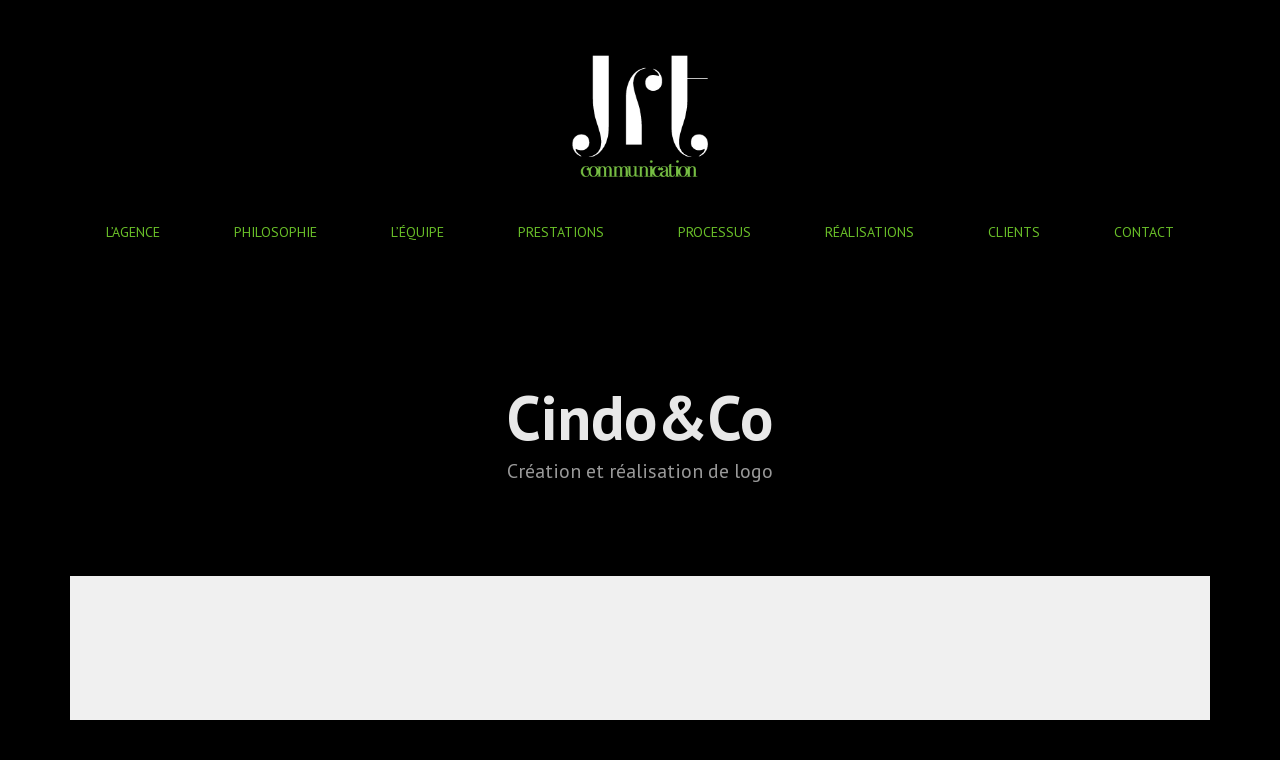

--- FILE ---
content_type: text/html; charset=UTF-8
request_url: http://www.jrtcommunication.com/portfolio/cindoco/
body_size: 3859
content:
<!DOCTYPE html>
<!--[if lt IE 7 ]> <html class="ie lt-ie9 lt-ie8 lt-ie7 ie6" lang="en-US" prefix="og: http://ogp.me/ns#"> <![endif]-->
<!--[if IE 7 ]>    <html class="ie lt-ie9 lt-ie8 ie7" lang="en-US" prefix="og: http://ogp.me/ns#"> <![endif]-->
<!--[if IE 8 ]>    <html class="ie lt-ie9 ie8" lang="en-US" prefix="og: http://ogp.me/ns#"> <![endif]-->
<!--[if IE 9 ]>    <html class="ie ie9" lang="en-US" prefix="og: http://ogp.me/ns#"> <![endif]-->
<!--[if (gt IE 9)|!(IE)]><!--> <html lang="en-US" prefix="og: http://ogp.me/ns#"> <!--<![endif]-->

<head>
<meta charset="UTF-8">
<meta name="viewport" content="width=device-width, initial-scale=1.0, user-scalable=no">




<!-- This site is optimized with the Yoast WordPress SEO plugin v1.7.1 - https://yoast.com/wordpress/plugins/seo/ -->
<title>Création et réalisation du logo et de l&#039;identité visuelle de l&#039;agence immobilière Cindo&amp;Co à Montreux</title>
<link rel="canonical" href="http://www.jrtcommunication.com/portfolio/cindoco/" />
<meta property="og:locale" content="en_US" />
<meta property="og:type" content="article" />
<meta property="og:title" content="Création et réalisation du logo et de l&#039;identité visuelle de l&#039;agence immobilière Cindo&amp;Co à Montreux" />
<meta property="og:description" content="Création et réalisation de logo" />
<meta property="og:url" content="http://www.jrtcommunication.com/portfolio/cindoco/" />
<meta property="og:site_name" content="JRT Communication" />
<meta property="article:author" content="https://www.facebook.com/JRT-Communication-Advertising-Agency-Lausanne-127624600631009/" />
<meta property="og:image" content="http://www.jrtcommunication.com/wp-content/uploads/2014/12/LogoCindoweb.jpg" />
<!-- / Yoast WordPress SEO plugin. -->

<link rel="alternate" type="application/rss+xml" title="JRT Communication &raquo; Feed" href="http://www.jrtcommunication.com/feed/" />
<link rel="alternate" type="application/rss+xml" title="JRT Communication &raquo; Comments Feed" href="http://www.jrtcommunication.com/comments/feed/" />
<link rel='stylesheet' id='contact-form-7-css'  href='http://www.jrtcommunication.com/wp-content/plugins/contact-form-7/includes/css/styles.css?ver=3.6' type='text/css' media='all' />
<link rel='stylesheet' id='leviate-cf7-css'  href='http://www.jrtcommunication.com/wp-content/themes/leviate/assets/css/leviate.cf7.min.css?ver=1.0' type='text/css' media='all' />
<link rel='stylesheet' id='bootstrap-css'  href='http://www.jrtcommunication.com/wp-content/themes/leviate/assets/bootstrap/css/bootstrap.min.css?ver=3.0' type='text/css' media='all' />
<link rel='stylesheet' id='leviate-glyphicons-css'  href='http://www.jrtcommunication.com/wp-content/themes/leviate/assets/icons/glyphicons/style.css?ver=1.0' type='text/css' media='screen' />
<link rel='stylesheet' id='leviate-zocialicons-css'  href='http://www.jrtcommunication.com/wp-content/themes/leviate/assets/icons/zocial/zocial.css?ver=1.0' type='text/css' media='screen' />
<link rel='stylesheet' id='leviate-core-css'  href='http://www.jrtcommunication.com/wp-content/themes/leviate/assets/css/leviate.min.css?ver=1.1' type='text/css' media='screen' />
<style type='text/css'>
body {
	color: #f0f0f0;
	background-color: #000000;
}

body, .btn, small {
	font-family: 'PT Sans', Arial, Helvetica, sans-serif;
}

h1, h2, h3, h4, h5, h6 {
	color: #e8e8e8;
}

.main-header .main-header-wrap {
	border-top-color: #000000;
}

.main-header .brand {
	height: 160px;
}

.main-header.affix .brand {
	margin-top: -130px;
	height: 120px;
}
</style>
<link rel='stylesheet' id='magnific-popup-css'  href='http://www.jrtcommunication.com/wp-content/themes/leviate/assets/plugins/magnificpopup/jquery.magnific-popup.css?ver=0.9.7' type='text/css' media='screen' />
<link rel='stylesheet' id='google-fonts-css'  href='//fonts.googleapis.com/css?family=PT+Sans%3Aregular%2C700&#038;ver=3.7.41' type='text/css' media='all' />
<!--[if lt IE 9]>
<script src="http://www.jrtcommunication.com/wp-content/themes/leviate/assets/ie/html5shiv.js"></script>
<script src="http://www.jrtcommunication.com/wp-content/themes/leviate/assets/ie/respond.min.js"></script>
<![endif]-->
<script type='text/javascript' src='http://www.jrtcommunication.com/wp-includes/js/jquery/jquery.js?ver=1.10.2'></script>
<script type='text/javascript' src='http://www.jrtcommunication.com/wp-includes/js/jquery/jquery-migrate.min.js?ver=1.2.1'></script>
<script type='text/javascript' src='http://www.jrtcommunication.com/wp-includes/js/comment-reply.min.js?ver=3.7.41'></script>
<link rel="EditURI" type="application/rsd+xml" title="RSD" href="http://www.jrtcommunication.com/xmlrpc.php?rsd" />
<link rel="wlwmanifest" type="application/wlwmanifest+xml" href="http://www.jrtcommunication.com/wp-includes/wlwmanifest.xml" /> 
<meta name="generator" content="WordPress 3.7.41" />
<link rel='shortlink' href='http://www.jrtcommunication.com/?p=268' />
<script>
  (function(i,s,o,g,r,a,m){i['GoogleAnalyticsObject']=r;i[r]=i[r]||function(){
  (i[r].q=i[r].q||[]).push(arguments)},i[r].l=1*new Date();a=s.createElement(o),
  m=s.getElementsByTagName(o)[0];a.async=1;a.src=g;m.parentNode.insertBefore(a,m)
  })(window,document,'script','//www.google-analytics.com/analytics.js','ga');

  ga('create', 'UA-47199936-1', 'jrtcommunication.com');
  ga('send', 'pageview');

</script><link rel="shortcut icon" href="http://www.jrtcommunication.com/wp-content/uploads/2014/01/JRT-Logo_black_png.png">
<meta name="google-site-verification" content="zJQ24-bstvEWjjFM6WvZpN0wyhLvdBIwGo_TQWqrmq0" />
<link rel='stylesheet'  href='http://www.jrtcommunication.com/wp-content/themes/leviate/style.css' type='text/css' media='all' />
</head>

<body class="single single-portfolio postid-268">

	<!-- Fullscreen Container -->
		<div class="fullscreen-table collapsed">
		<div class="fullscreen-row header">
			<header class="main-header  header-dynamic">
				<div class="main-header-wrap">
					<div class="main-header-inner-wrap">
												<div class="brand">
							<a href="http://www.jrtcommunication.com">
								<img src="http://www.jrtcommunication.com/wp-content/uploads/2014/01/JRT-Logo_png.png" alt="JRT Communication">
							</a>
						</div>
						<nav class="main-nav responsive-nav" data-nav-type="responsive-nav">
							<ul id="menu-menu-1" class="menu"><li id="menu-item-61" class="menu-item menu-item-type-post_type menu-item-object-page-block menu-item-61"><a href="http://www.jrtcommunication.com/#lagence-2">L&#8217;Agence</a></li>
<li id="menu-item-28" class="menu-item menu-item-type-post_type menu-item-object-page-block menu-item-28"><a href="http://www.jrtcommunication.com/#lagence">Philosophie</a></li>
<li id="menu-item-27" class="menu-item menu-item-type-post_type menu-item-object-page-block menu-item-27"><a href="http://www.jrtcommunication.com/#lequipe">L&#8217;équipe</a></li>
<li id="menu-item-32" class="menu-item menu-item-type-post_type menu-item-object-page-block menu-item-32"><a href="http://www.jrtcommunication.com/#prestations">Prestations</a></li>
<li id="menu-item-37" class="menu-item menu-item-type-post_type menu-item-object-page-block menu-item-37"><a href="http://www.jrtcommunication.com/#le-processus">Processus</a></li>
<li id="menu-item-50" class="menu-item menu-item-type-post_type menu-item-object-page-block menu-item-50"><a href="http://www.jrtcommunication.com/#realisations">Réalisations</a></li>
<li id="menu-item-64" class="menu-item menu-item-type-post_type menu-item-object-page-block menu-item-64"><a href="http://www.jrtcommunication.com/#clients">Clients</a></li>
<li id="menu-item-40" class="menu-item menu-item-type-post_type menu-item-object-page-block menu-item-40"><a href="http://www.jrtcommunication.com/#contact">Contact</a></li>
</ul>						</nav>
					</div>
				</div>
			</header>
		</div>
		</div>
	<!-- End Fullscreen Container-->
	<section class="section-block small">

		<div class="container">
		
			
			<div class="row">
				<div class="col-md-12">
					<h1 class="section-title">
						Cindo&#038;Co<small>Création et réalisation de logo</small>					</h1>
				</div>
			</div>
			<div class="row">
	<div class="col-md-12">
		<div class="portfolio-media">
			<div class="media">
									<div class="cycle-slideshow cycle-slider cycle-loading" data-cycle-fx="scrollHorz" data-cycle-allow-wrap="1" data-cycle-pause-on-hover="1" data-cycle-random="0" data-cycle-center-horz="true" data-cycle-center-vert="true" data-cycle-loader="true" data-cycle-auto-height="16:9" style="padding: 28.125% 50%; background-color: #f0f0f0">
																					<img src="http://www.jrtcommunication.com/wp-content/uploads/2014/12/LogoCindoweb.jpg" alt="">
																											</div>
								</div>
		</div>
	</div>
</div>

<div class="row">
	<div class="col-md-12">	<div class="post-268 portfolio type-portfolio status-publish hentry portfolio-after">
		<div class="row">
			<div class="col-md-9">
				<p>Création et réalisation de logo</p>
			</div>
						<aside class="col-md-3">
				<div class="portfolio-sidebar">
	<h3>Categories</h3>
	<div class="arrow-list"><ul><li><a href="http://www.jrtcommunication.com/portfolio-category/graphic-design/" rel="tag">Graphic Design</a></li><li><a href="http://www.jrtcommunication.com/portfolio-category/logo/" rel="tag">Logo</a></li></ul></div></div>
<div class="portfolio-sidebar">
		<button class="btn portfolio-like" data-post-id="268" data-nonce="719f217ddc">
		<i class="glyphicons-heart"></i>
				<span>0 likes</span>
	</button>
</div>
<div class="portfolio-sidebar">
	<a href="" class="btn btn-default portfolio-live" target="_blank">
		Live Preview	</a>
</div>			</aside>
					</div>
	</div>
	</div></div>

<hr>
<div class="row">
	<div class="col-md-12">
		<h4 class="bold-caps">Related Projects</h4>
	</div>
</div>
<div class="row related-posts">
		<div id="portfolio-374" class="post-374 portfolio type-portfolio status-publish hentry col-md-3 related-post">
		<figure class="related-post-thumbnail">
			<img width="720" height="400" src="http://www.jrtcommunication.com/wp-content/uploads/2020/07/carte-de-voeux-bv-720x400.jpg" class="attachment-leviate-posts-thumb wp-post-image" alt="carte de voeux bv" />			<a class="overlay" href="http://www.jrtcommunication.com/portfolio/carte-de-voeux-etude-bv-notaires/">
				<div class="post-icon">
					<i class="glyphicons-link"></i>
				</div>
			</a>
		</figure>
		<div class="related-post-content">
						<h4 class="bold-caps">
				<a href="http://www.jrtcommunication.com/portfolio/carte-de-voeux-etude-bv-notaires/" title="Carte de voeux Etude BV Notaires">
					Carte de voeux Etude BV Notaires				</a>
				<small>Création et réalisation de la carte de voeux 2018 BV Notaires</small>			</h4>
		</div>
	</div>
		<div id="portfolio-136" class="post-136 portfolio type-portfolio status-publish hentry col-md-3 related-post">
		<figure class="related-post-thumbnail">
			<img width="571" height="400" src="http://www.jrtcommunication.com/wp-content/uploads/2014/12/EPFL_Flyer_2013web-571x400.jpg" class="attachment-leviate-posts-thumb wp-post-image" alt="EPFL_Flyer_2013web" />			<a class="overlay" href="http://www.jrtcommunication.com/portfolio/foolfashion-ch/">
				<div class="post-icon">
					<i class="glyphicons-link"></i>
				</div>
			</a>
		</figure>
		<div class="related-post-content">
						<h4 class="bold-caps">
				<a href="http://www.jrtcommunication.com/portfolio/foolfashion-ch/" title="Foolfashion.ch">
					Foolfashion.ch				</a>
				<small>Affichettes</small>			</h4>
		</div>
	</div>
		<div id="portfolio-290" class="post-290 portfolio type-portfolio status-publish hentry col-md-3 related-post">
		<figure class="related-post-thumbnail">
			<img width="720" height="400" src="http://www.jrtcommunication.com/wp-content/uploads/2014/12/pochette-présentation-Bourgoz-ouvert-720x400.jpg" class="attachment-leviate-posts-thumb wp-post-image" alt="pochette présentation Bourgoz ouvert" />			<a class="overlay" href="http://www.jrtcommunication.com/portfolio/poches-de-presentation-bourgoz-paysages-sarl/">
				<div class="post-icon">
					<i class="glyphicons-link"></i>
				</div>
			</a>
		</figure>
		<div class="related-post-content">
						<h4 class="bold-caps">
				<a href="http://www.jrtcommunication.com/portfolio/poches-de-presentation-bourgoz-paysages-sarl/" title="Poches de présentation Bourgoz Paysages Sàrl">
					Poches de présentation Bourgoz Paysages Sàrl				</a>
				<small>Création et réalisation de poches de présentation pour Bourgoz Paysages Sàrl.</small>			</h4>
		</div>
	</div>
		<div id="portfolio-265" class="post-265 portfolio type-portfolio status-publish hentry col-md-3 related-post">
		<figure class="related-post-thumbnail">
			<img width="720" height="400" src="http://www.jrtcommunication.com/wp-content/uploads/2014/04/Greencars-01-720x400.jpg" class="attachment-leviate-posts-thumb wp-post-image" alt="Greencars-01" />			<a class="overlay" href="http://www.jrtcommunication.com/portfolio/greencars-rental/">
				<div class="post-icon">
					<i class="glyphicons-link"></i>
				</div>
			</a>
		</figure>
		<div class="related-post-content">
						<h4 class="bold-caps">
				<a href="http://www.jrtcommunication.com/portfolio/greencars-rental/" title="GreenCars Rental">
					GreenCars Rental				</a>
				<small>Création de logo</small>			</h4>
		</div>
	</div>
	</div>
				</div>

	</section>

	<!-- Footer -->
	<footer class="footer">
		<div class="back-top"></div>

				<div class="footer-top">
			<div class="container">
				<div class="row">
										<div class="col-md-4">
						<div class="footer-widget">			<div class="textwidget"></div>
		</div>					</div>
										<div class="col-md-4">
						<div class="footer-widget">			<div class="textwidget"><center><a href="http://dev.jrtcommunication.com/wp-content/uploads/2014/01/JRT_conditions_generales.pdf" target=_blank>Conditions Générales de JRT Communication</a></center></div>
		</div>					</div>
										<div class="col-md-4">
											</div>
									</div>
			</div>
		</div>
		
		<div class="footer-bottom">
			<div class="container">
				<div class="row">
					<div class="col-md-12">
						Copyright 2018. JRT Communication. All Rights Reserved.					</div>
				</div>
			</div>
		</div>
	</footer>
	<!-- End Footer -->

<script type='text/javascript' src='http://www.jrtcommunication.com/wp-content/plugins/contact-form-7/includes/js/jquery.form.min.js?ver=3.46.0-2013.11.21'></script>
<script type='text/javascript'>
/* <![CDATA[ */
var _wpcf7 = {"loaderUrl":"http:\/\/www.jrtcommunication.com\/wp-content\/plugins\/contact-form-7\/images\/ajax-loader.gif","sending":"Sending ..."};
/* ]]> */
</script>
<script type='text/javascript' src='http://www.jrtcommunication.com/wp-content/plugins/contact-form-7/includes/js/scripts.js?ver=3.6'></script>
<script type='text/javascript' src='http://www.jrtcommunication.com/wp-content/themes/leviate/assets/bootstrap/js/bootstrap.min.js?ver=3.0'></script>
<script type='text/javascript' src='http://www.jrtcommunication.com/wp-content/themes/leviate/assets/plugins/cycle2/jquery.cycle2.min.js?ver=20131005'></script>
<script type='text/javascript' src='http://www.jrtcommunication.com/wp-content/themes/leviate/assets/plugins/cycle2/jquery.cycle2.swipe.min.js?ver=20121120'></script>
<script type='text/javascript' src='http://www.jrtcommunication.com/wp-content/themes/leviate/assets/plugins/cycle2/jquery.cycle2.center.min.js?ver=20131006'></script>
<script type='text/javascript' src='http://www.jrtcommunication.com/wp-content/themes/leviate/assets/plugins/isotope/jquery.isotope.min.js?ver=1.5.25'></script>
<script type='text/javascript' src='http://www.jrtcommunication.com/wp-content/themes/leviate/assets/plugins/magnificpopup/jquery.magnific-popup.min.js?ver=0.9.7'></script>
<script type='text/javascript' src='http://www.jrtcommunication.com/wp-content/themes/leviate/assets/js/leviate.plugins.js?ver=1.1'></script>
<script type='text/javascript' src='http://www.jrtcommunication.com/wp-content/themes/leviate/assets/js/leviate.parallax.min.js?ver=1.1'></script>
<script type='text/javascript'>
/* <![CDATA[ */
var leviateConfig = {"ajaxUrl":"http:\/\/www.jrtcommunication.com\/wp-admin\/admin-ajax.php","isMobile":"false"};
/* ]]> */
</script>
<script type='text/javascript' src='http://www.jrtcommunication.com/wp-content/themes/leviate/assets/js/leviate.min.js?ver=1.1'></script>
</body>

</html>

--- FILE ---
content_type: text/css
request_url: http://www.jrtcommunication.com/wp-content/themes/leviate/assets/css/leviate.cf7.min.css?ver=1.0
body_size: 753
content:
.wpcf7 .wpcf7-response-output{padding:15px;margin:0 0 28px 0;border:1px solid transparent}
.wpcf7 .wpcf7-mail-sent-ok{background-color:#dff0d8;border:1px solid #d6e9c6;color:#468847}
.wpcf7 .wpcf7-mail-sent-ng{background-color:#d9edf7;border:1px solid #bce8f1;color:#3a87ad}
.wpcf7 .wpcf7-spam-blocked{background-color:#fcf8e3;border:1px solid #fbeed5;color:#c09853}
.wpcf7 .wpcf7-validation-errors{background-color:#f2dede;border:1px solid #eed3d7;color:#b94a48}
.wpcf7 .wpcf7 .placeheld{color:#999}
.wpcf7 .wpcf7-form-control-wrap{display:block}
.wpcf7 .wpcf7-not-valid-tip,.wpcf7 .wpcf7-not-valid-tip-no-ajax{position:absolute;top:auto;left:auto;right:0;bottom:100%;display:block;margin-bottom:5px;z-index:399;color:#fff;background-color:#e01515;border:0;border-radius:3px;font-size:13px;line-height:1;width:auto;padding:6px 10px}
.wpcf7 .wpcf7-not-valid-tip:after,.wpcf7 .wpcf7-not-valid-tip-no-ajax:after{content:'';position:absolute;right:10px;top:100%;border:5px solid transparent;border-top-color:#e01515}
.wpcf7 .wpcf7-radio .wpcf7-list-item,.wpcf7 .wpcf7-checkbox .wpcf7-list-item{display:block;min-height:28px;margin-top:10px;margin-bottom:10px;padding-left:20px;vertical-align:middle}
.wpcf7 .wpcf7-radio .wpcf7-list-item label,.wpcf7 .wpcf7-checkbox .wpcf7-list-item label{display:inline;margin-bottom:0;font-weight:normal;cursor:pointer}
.wpcf7 .wpcf7-radio .wpcf7-list-item input[type="radio"],.wpcf7 .wpcf7-checkbox .wpcf7-list-item input[type="checkbox"]{float:left;margin:6px 0 0 -20px}
.wpcf7 .wpcf7-radio .wpcf7-list-item+.wpcf7-list-item,.wpcf7 .wpcf7-checkbox .wpcf7-list-item+.wpcf7-list-item{margin-top:-5px}
.wpcf7 input[type="radio"][disabled],.wpcf7 input[type="checkbox"][disabled],.wpcf7 .wpcf7-radio .wpcf7-list-item[disabled],.wpcf7 .wpcf7-checkbox .wpcf7-list-item[disabled],.wpcf7 fieldset[disabled] input[type="radio"],.wpcf7 fieldset[disabled] input[type="checkbox"],.wpcf7 fieldset[disabled] .wpcf7-radio .wpcf7-list-item,.wpcf7 fieldset[disabled] .wpcf7-checkbox .wpcf7-list-item{cursor:not-allowed}
@media(min-width:768px){.wpcf7 .form-inline .wpcf7-radio .wpcf7-list-item,.wpcf7 .form-inline .wpcf7-checkbox .wpcf7-list-item{display:inline-block;margin-top:0;margin-bottom:0;padding-left:0}
.wpcf7 .form-inline .wpcf7-radio .wpcf7-list-item input[type="radio"],.wpcf7 .form-inline .wpcf7-checkbox .wpcf7-list-item input[type="checkbox"]{float:none;margin-left:0}}
.wpcf7 .form-horizontal .wpcf7-radio .wpcf7-list-item,.wpcf7 .form-horizontal .wpcf7-checkbox .wpcf7-list-item{margin-top:0;margin-bottom:0;padding-top:7px}

--- FILE ---
content_type: text/css
request_url: http://www.jrtcommunication.com/wp-content/themes/leviate/assets/icons/glyphicons/style.css?ver=1.0
body_size: 3325
content:
@font-face {
	font-family: 'icomoon';
	src:url('fonts/icomoon.eot');
	src:url('fonts/icomoon.eot?#iefix') format('embedded-opentype'),
		url('fonts/icomoon.woff') format('woff'),
		url('fonts/icomoon.ttf') format('truetype'),
		url('fonts/icomoon.svg#icomoon') format('svg');
	font-weight: normal;
	font-style: normal;
}

[class*="glyphicons-"] {
	font-family: 'icomoon';
	font-style: normal;
	font-weight: normal;
	font-variant: normal;
	text-transform: none;
	line-height: 1;
	display: inline-block;
	-webkit-font-smoothing: antialiased;
}

.glyphicons-zoom-out:before {
	content: "\e001";
}
.glyphicons-zoom-in:before {
	content: "\e002";
}
.glyphicons-woman:before {
	content: "\e007";
}
.glyphicons-wifi:before {
	content: "\e008";
}
.glyphicons-wifi-2:before {
	content: "\e009";
}
.glyphicons-webcam:before {
	content: "\e00a";
}
.glyphicons-warning-sign:before {
	content: "\e00b";
}
.glyphicons-wallet:before {
	content: "\e00c";
}
.glyphicons-volume-up:before {
	content: "\e00d";
}
.glyphicons-volume-down:before {
	content: "\e00e";
}
.glyphicons-vector-path-square:before {
	content: "\e010";
}
.glyphicons-vector-path-polygon:before {
	content: "\e011";
}
.glyphicons-vector-path-line:before {
	content: "\e012";
}
.glyphicons-vector-path-curve:before {
	content: "\e013";
}
.glyphicons-vector-path-circle:before {
	content: "\e014";
}
.glyphicons-vector-path-all:before {
	content: "\e015";
}
.glyphicons-vcard:before {
	content: "\e016";
}
.glyphicons-vases:before {
	content: "\e017";
}
.glyphicons-user:before {
	content: "\e018";
}
.glyphicons-user-remove:before {
	content: "\e019";
}
.glyphicons-user-add:before {
	content: "\e01a";
}
.glyphicons-usd:before {
	content: "\e01b";
}
.glyphicons-upload:before {
	content: "\e01c";
}
.glyphicons-up-arrow:before {
	content: "\e01d";
}
.glyphicons-unshare:before {
	content: "\e01e";
}
.glyphicons-unlock:before {
	content: "\e01f";
}
.glyphicons-umbrella:before {
	content: "\e021";
}
.glyphicons-turtle:before {
	content: "\e023";
}
.glyphicons-t-shirt:before {
	content: "\e025";
}
.glyphicons-truck:before {
	content: "\e026";
}
.glyphicons-tree-deciduous:before {
	content: "\e027";
}
.glyphicons-tree-conifer:before {
	content: "\e028";
}
.glyphicons-train:before {
	content: "\e029";
}
.glyphicons-tint:before {
	content: "\e02a";
}
.glyphicons-tie:before {
	content: "\e02b";
}
.glyphicons-thumbs-up:before {
	content: "\e02c";
}
.glyphicons-thumbs-down:before {
	content: "\e02d";
}
.glyphicons-temple-islam:before {
	content: "\e035";
}
.glyphicons-temple-hindu:before {
	content: "\e036";
}
.glyphicons-temple-christianity-church:before {
	content: "\e037";
}
.glyphicons-temple-buddhist:before {
	content: "\e038";
}
.glyphicons-tea-kettle:before {
	content: "\e039";
}
.glyphicons-tags:before {
	content: "\e03a";
}
.glyphicons-tag:before {
	content: "\e03b";
}
.glyphicons-tablet:before {
	content: "\e03c";
}
.glyphicons-table:before {
	content: "\e03d";
}
.glyphicons-table-tennis:before {
	content: "\e03e";
}
.glyphicons-sweater:before {
	content: "\e03f";
}
.glyphicons-sun:before {
	content: "\e040";
}
.glyphicons-suitcase:before {
	content: "\e041";
}
.glyphicons-stroller:before {
	content: "\e043";
}
.glyphicons-stopwatch:before {
	content: "\e044";
}
.glyphicons-stats:before {
	content: "\e048";
}
.glyphicons-star:before {
	content: "\e049";
}
.glyphicons-spray:before {
	content: "\e04a";
}
.glyphicons-spade:before {
	content: "\e04c";
}
.glyphicons-sort:before {
	content: "\e04d";
}
.glyphicons-soccer-ball:before {
	content: "\e04e";
}
.glyphicons-snowflake:before {
	content: "\e04f";
}
.glyphicons-snorkel-diving:before {
	content: "\e050";
}
.glyphicons-smoking:before {
	content: "\e051";
}
.glyphicons-skull:before {
	content: "\e053";
}
.glyphicons-signal:before {
	content: "\e055";
}
.glyphicons-show-thumbnails:before {
	content: "\e056";
}
.glyphicons-show-big-thumbnails:before {
	content: "\e059";
}
.glyphicons-shopping-cart:before {
	content: "\e05a";
}
.glyphicons-shopping-bag:before {
	content: "\e05b";
}
.glyphicons-shield:before {
	content: "\e05c";
}
.glyphicons-sheriffs-star:before {
	content: "\e05d";
}
.glyphicons-share:before {
	content: "\e05e";
}
.glyphicons-share-2:before {
	content: "\e05f";
}
.glyphicons-settings:before {
	content: "\e060";
}
.glyphicons-security-camera:before {
	content: "\e061";
}
.glyphicons-search:before {
	content: "\e062";
}
.glyphicons-scuba-diving:before {
	content: "\e063";
}
.glyphicons-screenshot:before {
	content: "\e064";
}
.glyphicons-scissors:before {
	content: "\e065";
}
.glyphicons-sampler:before {
	content: "\e066";
}
.glyphicons-ruller:before {
	content: "\e067";
}
.glyphicons-rugby:before {
	content: "\e068";
}
.glyphicons-router:before {
	content: "\e06a";
}
.glyphicons-roundabout:before {
	content: "\e06b";
}
.glyphicons-rotation-lock:before {
	content: "\e06c";
}
.glyphicons-road:before {
	content: "\e06d";
}
.glyphicons-ring:before {
	content: "\e06e";
}
.glyphicons-right-arrow:before {
	content: "\e070";
}
.glyphicons-riflescope:before {
	content: "\e071";
}
.glyphicons-retweet:before {
	content: "\e073";
}
.glyphicons-retweet-2:before {
	content: "\e074";
}
.glyphicons-restart:before {
	content: "\e075";
}
.glyphicons-resize-small:before {
	content: "\e076";
}
.glyphicons-resize-full:before {
	content: "\e077";
}
.glyphicons-repeat:before {
	content: "\e078";
}
.glyphicons-remove:before {
	content: "\e079";
}
.glyphicons-remove-2:before {
	content: "\e07a";
}
.glyphicons-refresh:before {
	content: "\e07b";
}
.glyphicons-random:before {
	content: "\e07e";
}
.glyphicons-rabbit:before {
	content: "\e07f";
}
.glyphicons-qrcode:before {
	content: "\e081";
}
.glyphicons-pushpin:before {
	content: "\e082";
}
.glyphicons-projector:before {
	content: "\e083";
}
.glyphicons-print:before {
	content: "\e084";
}
.glyphicons-power:before {
	content: "\e085";
}
.glyphicons-pot:before {
	content: "\e086";
}
.glyphicons-posterous-spaces:before {
	content: "\e087";
}
.glyphicons-pool:before {
	content: "\e088";
}
.glyphicons-podium:before {
	content: "\e089";
}
.glyphicons-playlist:before {
	content: "\e08a";
}
.glyphicons-playing-dices:before {
	content: "\e08b";
}
.glyphicons-play-button:before {
	content: "\e08d";
}
.glyphicons-pizza:before {
	content: "\e08e";
}
.glyphicons-pin:before {
	content: "\e091";
}
.glyphicons-pin-flag:before {
	content: "\e092";
}
.glyphicons-pie-chart:before {
	content: "\e093";
}
.glyphicons-picture:before {
	content: "\e094";
}
.glyphicons-piano:before {
	content: "\e096";
}
.glyphicons-phone:before {
	content: "\e097";
}
.glyphicons-pencil:before {
	content: "\e098";
}
.glyphicons-pen:before {
	content: "\e099";
}
.glyphicons-parents:before {
	content: "\e09b";
}
.glyphicons-paperclip:before {
	content: "\e09c";
}
.glyphicons-pants:before {
	content: "\e09d";
}
.glyphicons-oxygen-bottle:before {
	content: "\e09e";
}
.glyphicons-old-man:before {
	content: "\e09f";
}
.glyphicons-ok:before {
	content: "\e0a0";
}
.glyphicons-ok-2:before {
	content: "\e0a1";
}
.glyphicons-notes:before {
	content: "\e0a2";
}
.glyphicons-notes-2:before {
	content: "\e0a3";
}
.glyphicons-note:before {
	content: "\e0a4";
}
.glyphicons-new-window:before {
	content: "\e0a5";
}
.glyphicons-nameplate:before {
	content: "\e0a6";
}
.glyphicons-nameplate-2:before {
	content: "\e0a7";
}
.glyphicons-nails:before {
	content: "\e0a8";
}
.glyphicons-mute:before {
	content: "\e0a9";
}
.glyphicons-music:before {
	content: "\e0aa";
}
.glyphicons-move:before {
	content: "\e0ab";
}
.glyphicons-more:before {
	content: "\e0ac";
}
.glyphicons-more-windows:before {
	content: "\e0ad";
}
.glyphicons-more-items:before {
	content: "\e0ae";
}
.glyphicons-moon:before {
	content: "\e0af";
}
.glyphicons-microphone:before {
	content: "\e0b0";
}
.glyphicons-message-plus:before {
	content: "\e0b1";
}
.glyphicons-message-out:before {
	content: "\e0b2";
}
.glyphicons-message-new:before {
	content: "\e0b3";
}
.glyphicons-message-minus:before {
	content: "\e0b4";
}
.glyphicons-message-lock:before {
	content: "\e0b5";
}
.glyphicons-message-in:before {
	content: "\e0b6";
}
.glyphicons-message-full:before {
	content: "\e0b7";
}
.glyphicons-message-flag:before {
	content: "\e0b8";
}
.glyphicons-message-empty:before {
	content: "\e0b9";
}
.glyphicons-message-ban:before {
	content: "\e0ba";
}
.glyphicons-male:before {
	content: "\e0bb";
}
.glyphicons-magnet:before {
	content: "\e0bc";
}
.glyphicons-magic:before {
	content: "\e0bd";
}
.glyphicons-macbook:before {
	content: "\e0be";
}
.glyphicons-luggage:before {
	content: "\e0bf";
}
.glyphicons-log-book:before {
	content: "\e0c0";
}
.glyphicons-lock:before {
	content: "\e0c1";
}
.glyphicons-link:before {
	content: "\e0c4";
}
.glyphicons-lightbulb:before {
	content: "\e0c5";
}
.glyphicons-life-preserver:before {
	content: "\e0c6";
}
.glyphicons-left-arrow:before {
	content: "\e0c8";
}
.glyphicons-leather:before {
	content: "\e0c9";
}
.glyphicons-leaf:before {
	content: "\e0ca";
}
.glyphicons-keys:before {
	content: "\e0cc";
}
.glyphicons-keynote:before {
	content: "\e0cd";
}
.glyphicons-keyboard-wireless:before {
	content: "\e0ce";
}
.glyphicons-keyboard-wired:before {
	content: "\e0cf";
}
.glyphicons-kettle:before {
	content: "\e0d0";
}
.glyphicons-justify:before {
	content: "\e0d1";
}
.glyphicons-ipod:before {
	content: "\e0d4";
}
.glyphicons-ipod-shuffle:before {
	content: "\e0d5";
}
.glyphicons-iphone:before {
	content: "\e0d6";
}
.glyphicons-iphone-transfer:before {
	content: "\e0d7";
}
.glyphicons-iphone-shake:before {
	content: "\e0d8";
}
.glyphicons-iphone-exchange:before {
	content: "\e0d9";
}
.glyphicons-ipad:before {
	content: "\e0da";
}
.glyphicons-instagram:before {
	content: "\e0dc";
}
.glyphicons-inbox:before {
	content: "\e0dd";
}
.glyphicons-inbox-plus:before {
	content: "\e0de";
}
.glyphicons-inbox-out:before {
	content: "\e0df";
}
.glyphicons-inbox-minus:before {
	content: "\e0e0";
}
.glyphicons-inbox-lock:before {
	content: "\e0e1";
}
.glyphicons-inbox-in:before {
	content: "\e0e2";
}
.glyphicons-imac:before {
	content: "\e0e3";
}
.glyphicons-home:before {
	content: "\e0e6";
}
.glyphicons-history:before {
	content: "\e0e7";
}
.glyphicons-heat:before {
	content: "\e0e8";
}
.glyphicons-heart:before {
	content: "\e0e9";
}
.glyphicons-heart-empty:before {
	content: "\e0ea";
}
.glyphicons-headset:before {
	content: "\e0eb";
}
.glyphicons-headphones:before {
	content: "\e0ec";
}
.glyphicons-hdd:before {
	content: "\e0ed";
}
.glyphicons-hand-up:before {
	content: "\e0ee";
}
.glyphicons-hand-saw:before {
	content: "\e0ef";
}
.glyphicons-hand-right:before {
	content: "\e0f0";
}
.glyphicons-hand-left:before {
	content: "\e0f1";
}
.glyphicons-hand-down:before {
	content: "\e0f2";
}
.glyphicons-group:before {
	content: "\e0f3";
}
.glyphicons-grater:before {
	content: "\e0f4";
}
.glyphicons-google-maps:before {
	content: "\e0f6";
}
.glyphicons-globe:before {
	content: "\e0f7";
}
.glyphicons-globe-af:before {
	content: "\e0f8";
}
.glyphicons-global:before {
	content: "\e0f9";
}
.glyphicons-glass:before {
	content: "\e0fa";
}
.glyphicons-girl:before {
	content: "\e0fc";
}
.glyphicons-gift:before {
	content: "\e0fd";
}
.glyphicons-gbp:before {
	content: "\e0fe";
}
.glyphicons-gamepad:before {
	content: "\e0ff";
}
.glyphicons-fullscreen:before {
	content: "\e100";
}
.glyphicons-french-press:before {
	content: "\e101";
}
.glyphicons-folder-plus:before {
	content: "\e106";
}
.glyphicons-folder-open:before {
	content: "\e107";
}
.glyphicons-folder-new:before {
	content: "\e108";
}
.glyphicons-folder-minus:before {
	content: "\e109";
}
.glyphicons-folder-lock:before {
	content: "\e10a";
}
.glyphicons-folder-flag:before {
	content: "\e10b";
}
.glyphicons-flower:before {
	content: "\e10c";
}
.glyphicons-flash:before {
	content: "\e10e";
}
.glyphicons-flag:before {
	content: "\e10f";
}
.glyphicons-fishes:before {
	content: "\e110";
}
.glyphicons-fire:before {
	content: "\e111";
}
.glyphicons-fins:before {
	content: "\e112";
}
.glyphicons-filter:before {
	content: "\e113";
}
.glyphicons-film:before {
	content: "\e114";
}
.glyphicons-file:before {
	content: "\e115";
}
.glyphicons-file-import:before {
	content: "\e116";
}
.glyphicons-file-export:before {
	content: "\e117";
}
.glyphicons-female:before {
	content: "\e118";
}
.glyphicons-facetime-video:before {
	content: "\e11c";
}
.glyphicons-fabric:before {
	content: "\e11e";
}
.glyphicons-eyedropper:before {
	content: "\e11f";
}
.glyphicons-eye-open:before {
	content: "\e120";
}
.glyphicons-eye-close:before {
	content: "\e121";
}
.glyphicons-expand:before {
	content: "\e122";
}
.glyphicons-euro:before {
	content: "\e124";
}
.glyphicons-envelope:before {
	content: "\e125";
}
.glyphicons-embed:before {
	content: "\e126";
}
.glyphicons-embed-close:before {
	content: "\e127";
}
.glyphicons-electricity:before {
	content: "\e129";
}
.glyphicons-electrical-socket-us:before {
	content: "\e12a";
}
.glyphicons-electrical-socket-eu:before {
	content: "\e12b";
}
.glyphicons-electrical-plug:before {
	content: "\e12c";
}
.glyphicons-edit:before {
	content: "\e12e";
}
.glyphicons-ear-plugs:before {
	content: "\e12f";
}
.glyphicons-dumbbell:before {
	content: "\e130";
}
.glyphicons-drink:before {
	content: "\e132";
}
.glyphicons-download:before {
	content: "\e134";
}
.glyphicons-download-2:before {
	content: "\e135";
}
.glyphicons-down-arrow:before {
	content: "\e136";
}
.glyphicons-dog:before {
	content: "\e137";
}
.glyphicons-divide:before {
	content: "\e138";
}
.glyphicons-display:before {
	content: "\e139";
}
.glyphicons-dislikes:before {
	content: "\e13a";
}
.glyphicons-direction:before {
	content: "\e13b";
}
.glyphicons-delete:before {
	content: "\e13d";
}
.glyphicons-database-plus:before {
	content: "\e13e";
}
.glyphicons-database-minus:before {
	content: "\e13f";
}
.glyphicons-database-lock:before {
	content: "\e140";
}
.glyphicons-database-ban:before {
	content: "\e141";
}
.glyphicons-dashboard:before {
	content: "\e142";
}
.glyphicons-cutlery:before {
	content: "\e143";
}
.glyphicons-cup:before {
	content: "\e144";
}
.glyphicons-crown:before {
	content: "\e145";
}
.glyphicons-crop:before {
	content: "\e146";
}
.glyphicons-credit-card:before {
	content: "\e147";
}
.glyphicons-conversation:before {
	content: "\e148";
}
.glyphicons-compass:before {
	content: "\e149";
}
.glyphicons-comments:before {
	content: "\e14a";
}
.glyphicons-collapse:before {
	content: "\e14b";
}
.glyphicons-collapse-top:before {
	content: "\e14c";
}
.glyphicons-coins:before {
	content: "\e14d";
}
.glyphicons-cogwheels:before {
	content: "\e14e";
}
.glyphicons-cogwheel:before {
	content: "\e14f";
}
.glyphicons-coffee-cup:before {
	content: "\e150";
}
.glyphicons-cloud:before {
	content: "\e151";
}
.glyphicons-cloud-upload:before {
	content: "\e152";
}
.glyphicons-cloud-download:before {
	content: "\e153";
}
.glyphicons-clock:before {
	content: "\e154";
}
.glyphicons-cleaning:before {
	content: "\e155";
}
.glyphicons-claw-hammer:before {
	content: "\e156";
}
.glyphicons-classic-hammer:before {
	content: "\e157";
}
.glyphicons-circle-remove:before {
	content: "\e158";
}
.glyphicons-circle-question-mark:before {
	content: "\e159";
}
.glyphicons-circle-plus:before {
	content: "\e15a";
}
.glyphicons-circle-ok:before {
	content: "\e15b";
}
.glyphicons-circle-minus:before {
	content: "\e15c";
}
.glyphicons-circle-info:before {
	content: "\e15d";
}
.glyphicons-circle-exclamation-mark:before {
	content: "\e15e";
}
.glyphicons-circle-arrow-top:before {
	content: "\e15f";
}
.glyphicons-circle-arrow-right:before {
	content: "\e160";
}
.glyphicons-circle-arrow-left:before {
	content: "\e161";
}
.glyphicons-circle-arrow-down:before {
	content: "\e162";
}
.glyphicons-check:before {
	content: "\e165";
}
.glyphicons-chat:before {
	content: "\e166";
}
.glyphicons-charts:before {
	content: "\e167";
}
.glyphicons-certificate:before {
	content: "\e168";
}
.glyphicons-celebration:before {
	content: "\e169";
}
.glyphicons-cart-out:before {
	content: "\e16a";
}
.glyphicons-cart-in:before {
	content: "\e16b";
}
.glyphicons-cars:before {
	content: "\e16c";
}
.glyphicons-cargo:before {
	content: "\e16d";
}
.glyphicons-cardio:before {
	content: "\e16e";
}
.glyphicons-car:before {
	content: "\e16f";
}
.glyphicons-candle:before {
	content: "\e170";
}
.glyphicons-camera:before {
	content: "\e171";
}
.glyphicons-camera-small:before {
	content: "\e172";
}
.glyphicons-calendar:before {
	content: "\e173";
}
.glyphicons-calculator:before {
	content: "\e174";
}
.glyphicons-cake:before {
	content: "\e175";
}
.glyphicons-bus:before {
	content: "\e176";
}
.glyphicons-buoy:before {
	content: "\e177";
}
.glyphicons-bullhorn:before {
	content: "\e178";
}
.glyphicons-bullets:before {
	content: "\e179";
}
.glyphicons-building:before {
	content: "\e17a";
}
.glyphicons-bug:before {
	content: "\e17b";
}
.glyphicons-brush:before {
	content: "\e17c";
}
.glyphicons-brightness-reduce:before {
	content: "\e17d";
}
.glyphicons-brightness-increase:before {
	content: "\e17e";
}
.glyphicons-briefcase:before {
	content: "\e17f";
}
.glyphicons-bowling:before {
	content: "\e180";
}
.glyphicons-bookmark:before {
	content: "\e181";
}
.glyphicons-book:before {
	content: "\e182";
}
.glyphicons-book-open:before {
	content: "\e183";
}
.glyphicons-bomb:before {
	content: "\e184";
}
.glyphicons-boat:before {
	content: "\e186";
}
.glyphicons-bluetooth:before {
	content: "\e187";
}
.glyphicons-blog:before {
	content: "\e189";
}
.glyphicons-birthday-cake:before {
	content: "\e18a";
}
.glyphicons-binoculars:before {
	content: "\e18b";
}
.glyphicons-bin:before {
	content: "\e18c";
}
.glyphicons-bicycle:before {
	content: "\e18d";
}
.glyphicons-bell:before {
	content: "\e18e";
}
.glyphicons-beer:before {
	content: "\e190";
}
.glyphicons-beach-umbrella:before {
	content: "\e191";
}
.glyphicons-baseball:before {
	content: "\e192";
}
.glyphicons-barcode:before {
	content: "\e193";
}
.glyphicons-bank:before {
	content: "\e194";
}
.glyphicons-ban:before {
	content: "\e195";
}
.glyphicons-ax:before {
	content: "\e197";
}
.glyphicons-asterisk:before {
	content: "\e198";
}
.glyphicons-anchor:before {
	content: "\e199";
}
.glyphicons-albums:before {
	content: "\e19e";
}
.glyphicons-alarm:before {
	content: "\e19f";
}
.glyphicons-airplane:before {
	content: "\e1a0";
}
.glyphicons-adress-book:before {
	content: "\e1a1";
}
.glyphicons-adjust:before {
	content: "\e1a2";
}
.glyphicons-adjust-2:before {
	content: "\e1a3";
}
.glyphicons-hospital:before {
	content: "\e0e4";
}
.glyphicons-hospital-h:before {
	content: "\e0e5";
}
.glyphicons-show-lines:before {
	content: "\e058";
}
.glyphicons-show-thumbnails-with-lines:before {
	content: "\e057";
}
.glyphicons-list:before {
	content: "\e0c2";
}
.glyphicons-rss:before {
	content: "\e069";
}
.glyphicons-fast-food:before {
	content: "\e031";
}
.glyphicons-chevron-left:before {
	content: "\e000";
}
.glyphicons-chevron-up:before {
	content: "\e003";
}
.glyphicons-chevron-right:before {
	content: "\e004";
}
.glyphicons-chevron-down:before {
	content: "\e005";
}
.glyphicons-caret-up:before {
	content: "\e006";
}
.glyphicons-caret-left:before {
	content: "\e00f";
}
.glyphicons-caret-right:before {
	content: "\e020";
}
.glyphicons-caret-down:before {
	content: "\e022";
}
.glyphicons-angle-up:before {
	content: "\e024";
}
.glyphicons-angle-right:before {
	content: "\e02e";
}
.glyphicons-angle-left:before {
	content: "\e02f";
}
.glyphicons-angle-down:before {
	content: "\e030";
}
.glyphicons-quote:before {
	content: "\e032";
}

--- FILE ---
content_type: text/css
request_url: http://www.jrtcommunication.com/wp-content/themes/leviate/assets/css/leviate.min.css?ver=1.1
body_size: 9381
content:
/* * * * * * * * * * * * * * * * * * * * * * * * * * * * * * * * * * * * * * * * * * * * * * * * * * * * * * * 
 *
 *  Leviate HTML5 WordPress Theme - Core Stylesheet
 *
 *  This file is part of Leviate, a HTML5 WordPress theme build for sale on ThemeForest.
 *  For questions, suggestions or support request, please kindly contact me via my Envato profile contact 
 *  form or the theme comments section.
 *
 * * * * * * * * * * * * * * * * * * * * * * * * * * * * * * * * * * * * * * * * * * * * * * * * * * * * * * */

body{min-width:320px;font-weight:300};
.bold-caps{text-transform:uppercase;font-weight:700}
.text-strong{font-weight:700}
.text-uppercase{text-transform:uppercase}
.lead{line-height:1.75}
.section-block p{margin-bottom:28px}
blockquote p{line-height:1.75}
.dropcap{float:left;line-height:1;font-size:3.5em;margin-right:4px;vertical-align:top}
input.placeholder,textarea.placeholder{color:#999}
.section-block img{margin-bottom:20px}
.arrow-list ul{margin:0 0 16px;padding:0;list-style:none}
.arrow-list ul ul{margin:0 0 0 16px}
.arrow-list ul li{position:relative;padding-left:20px}
.arrow-list ul li:before{display:inline-block;position:absolute;top:0;left:0;width:20px;overflow:hidden;font-family:'icomoon';content:'\E02E'}
.arrow-list ul li a{outline:0}
.check-list ul{margin:0 0 16px;padding:0;list-style:none}
.check-list ul ul{margin:0 0 0 25px}
.check-list ul li{position:relative;padding-left:22px}
.check-list ul li:before{display:inline-block;position:absolute;top:0;left:0;width:22px;overflow:hidden}
.check-list ul li:before{content:'\2713';font-family:sans-serif}
.check-list ul li a{outline:0}
.media{width:100%;max-width:100%;text-align:center;margin-bottom:20px}
.media:after,.media:before{display:table;line-height:0;content:''}
.media:after{clear:both}
.media .royalSlider{width:100%}
.media img{display:block;max-width:100%;height:auto;margin-bottom:0}
.media img+img{margin-top:20px}
.media iframe{max-width:100%;display:block}
.media .lazy-image-wrap+.lazy-image-wrap{margin-top:30px}
.lazy-image-wrap{background-image:url(../img/preload.gif);background-position:center center;background-repeat:no-repeat}
.lazy-image-wrap img{display:block;max-width:100%;height:auto}
.lazy-image-wrap.lazyloaded{background:0}
.alignright{float:right}
.alignleft{float:left}
.aligncenter{display:block;margin-left:auto;margin-right:auto}
.gallery:after,.gallery:before{display:table;line-height:0;content:''}
.gallery:after{clear:both}
.gallery .gallery-item{display:block;width:100%;float:left;margin-top:0;text-align:center}
.gallery .gallery-item+.gallery-item{margin-left:2.857142857142857%}
.gallery br{clear:both}
.gallery.gallery-columns-1 .gallery-item{width:8.571428571428571%}
.gallery.gallery-columns-2 .gallery-item{width:20%}
.gallery.gallery-columns-3 .gallery-item{width:31.42857142857143%}
.gallery.gallery-columns-4 .gallery-item{width:42.857142857142854%}
.gallery.gallery-columns-5 .gallery-item{width:54.285714285714285%}
.gallery.gallery-columns-6 .gallery-item{width:65.71428571428572%}
.gallery.gallery-columns-7 .gallery-item{width:77.14285714285714%}
.gallery.gallery-columns-8 .gallery-item{width:88.57142857142857%}
.gallery.gallery-columns-9 .gallery-item{width:100%}
.gallery .gallery-item a{display:inline-block}
.gallery .gallery-item a img{max-width:100%}
.fullscreen-table.collapsed{height:auto}
.fullscreen-table.collapsed .fullscreen-row{position:relative}
.fullscreen-table .fullscreen-row.slider{height:270px}
.slider-container{width:100%;height:100%;overflow:hidden;position:relative}
.slider-container .cycle-slider{position:relative;width:100%;height:100%;overflow:hidden}
.slider-container .slide-wrap{position:absolute;left:0;top:0;width:100%;height:100%;overflow:hidden;z-index:0;display:none}
.slider-container .slide-wrap.cycle-slide{display:block}
.slider-container .slide-wrap .caption-box{position:absolute;left:0;top:0;width:100%;height:100%;text-align:center;z-index:488;display:table}
.slider-container .slide-wrap .caption{display:table-cell;line-height:1.4;vertical-align:middle}
.slider-container .slide-wrap .caption .slide-link{display:block;margin-top:20px}
.slider-container .slide-wrap .caption .slide-link a{color:#222;border-bottom:1px dotted #222;display:inline-block;text-decoration:none}
.slider-container .slide-wrap .caption .slide-text{background-color:#000;background-color:rgba(0,0,0,0.6);-moz-box-shadow:16px 0 rgba(0,0,0,0.6),-16px 0 rgba(0,0,0,0.6);box-shadow:16px 0 rgba(0,0,0,0.6),-16px 0 rgba(0,0,0,0.6);font-size:28px;color:#fff;line-height:1.4;margin-bottom:30px;font-weight:700}
.slider-container .slide{position:absolute;background-size:cover;background-repeat:no-repeat;background-position:center;width:100%;height:100%;-webkit-backface-visibility:hidden}
.slider-container .slide>img{max-width:none;max-height:none}
.cycle-slider.cycle-loading .cycle-next,.cycle-slider.cycle-loading .cycle-prev{display:none}
.cycle-slider .cycle-next,.cycle-slider .cycle-prev{position:absolute;top:50%;height:40px;width:40px;z-index:300;cursor:pointer;margin-top:-20px;border-radius:2px;opacity:0;text-align:center;background-color:#000;background-color:rgba(0,0,0,0.75);-webkit-transition:opacity .3s cubic-bezier(0.39,0.575,0.565,1);-moz-transition:opacity .3s cubic-bezier(0.39,0.575,0.565,1);transition:opacity .3s cubic-bezier(0.39,0.575,0.565,1)}
.cycle-slider .cycle-next{right:10px}
.cycle-slider .cycle-prev{left:10px}
.cycle-slider:hover .cycle-prev,.cycle-slider:hover .cycle-next{opacity:.9}
.cycle-slider .cycle-next:before,.cycle-slider .cycle-prev:before{font-family:'icomoon';content:'\E02E';color:#fff;font-size:28px;line-height:40px}
.cycle-slider .cycle-prev:before{content:'\E02F'}
.cycle-slider img{max-width:100%;max-height:100%;-webkit-transform:translate3d(0,0,0)}
.cycle-slider.cycle-loading{overflow:hidden;background-image:url(../img/preload.gif);background-position:center center;background-repeat:no-repeat}
.main-header{z-index:492;position:relative}
.main-header .main-header-wrap{padding:10px 0 0;width:100%;position:relative;background-color:#000;border-top:4px solid #000;border-bottom:1px solid #e0e0e0}
.main-header.affix .main-header-wrap{position:fixed;padding:0;top:0;left:0}
.main-header .brand{text-align:center;margin-bottom:10px}
.main-header .brand a{outline:0;height:100%;font-size:0;display:block;cursor:default;text-decoration:none}
.main-header .brand img{max-width:100%;max-height:100%;width:auto;margin:auto;display:block;cursor:pointer}
.main-header .main-nav{text-align:center;margin:0;width:100%;z-index:493;display:block;max-height:0;overflow:hidden}
.main-header .nav.opened{max-height:9999px}
.main-header .nav-toggle{display:block;padding:4px 0;text-align:center;font-size:12px;line-height:1;border-top:1px solid #e0e0e0;text-transform:uppercase;-webkit-tap-highlight-color:rgba(0,0,0,0);-webkit-touch-callout:none;-webkit-user-select:none;-moz-user-select:none;-ms-user-select:none;-o-user-select:none;user-select:none}
.main-header .nav-toggle>span{height:16px;margin:10px 0;width:25px;line-height:28px;vertical-align:top;display:inline-block;border:solid #666;border-width:1px 0;position:relative}
.main-header .nav-toggle>span:after{position:absolute;content:'';height:6px;width:100%;border:solid #666;border-width:1px 0;top:50%;left:0;margin-top:-3px}
.main-header .main-nav ul{background-color:#333;border-top:1px solid #e0e0e0}
.main-header .main-nav ul,.main-header .main-nav ul li{margin:0;padding:0;list-style:none}
.main-header .main-nav ul li{display:block;vertical-align:top;text-transform:uppercase;font-size:14px;line-height:16px;border-bottom:2px solid #e0e0e0}
.main-header .main-nav ul li a{color:#69be28;line-height:1;outline:0;display:block;padding:16px 0;text-decoration:none}
.main-header .main-nav ul li:hover>a{background-color:#000;color:#eee}
.main-header .main-nav.tiny-nav{max-height:none;border-top:1px solid #e0e0e0}
.main-header .main-nav .tinynav{position:relative;height:44px;width:100%;background-color:#fff;border:0;outline:0}
.main-header .main-nav.tiny-nav ul{display:none}
.section-block{padding:128px 0 96px}
.section-block.small{padding:64px 0}
.section-block+.section-block{border-top:1px solid transparent}
.section-block .separator{width:100%;padding:18px 0;clear:both;display:block;position:relative}
.section-block .separator.separator-small{padding:10px 0}
.section-block .section-title{font-weight:700;margin:0 0 1.4em;text-align:center}
.section-block .section-title small{font-size:20px;display:block}
.aside-block{position:relative;background-size:cover;background-attachment:fixed;background-color:#666;-moz-box-shadow:inset 0 0 16px 0 rgba(0,0,0,0.25);box-shadow:inset 0 0 16px 0 rgba(0,0,0,0.25)}
.handheld .aside-block{background-attachment:scroll !important;background-position:center center !important;background-repeat:no-repeat}
.aside-block .aside-overlay{position:absolute;left:0;top:0;right:0;bottom:0;background-image:url('[data-uri]')}
.aside-block .aside-container{padding:5% 0;width:100%;height:500px;display:table;table-layout:fixed;position:relative;z-index:1}
.aside-block .aside-container .aside-content{display:table-cell;vertical-align:middle;height:100%}
.aside-block .aside-container .aside-content .container+.container{margin-top:40px}
.aside-block .aside-container .aside-content .aside-title{color:#fff;margin:0 0 1.2em;text-align:center;font-size:20px;line-height:1.2}
.aside-block .aside-container .aside-content .aside-title span{display:inline-block;padding:15px 20px;background-color:rgba(0,0,0,0.6);font-weight:700}
.lt-ie9 .aside-block .aside-container .aside-content .aside-title span{background:transparent;-ms-filter:"progid:DXImageTransform.Microsoft.gradient(startColorstr=#99000000,endColorstr=#99000000)"}
.aside-block .bg-loading{position:absolute;color:#fff;font-size:14px;padding:3px 6px;left:10px;bottom:10px;line-height:1;-webkit-animation:blink alternate 1.5s linear infinite;-moz-animation:blink alternate 1.5s linear infinite;animation:blink alternate 1.5s linear infinite}
@-webkit-keyframes blink{0{opacity:1}
100%{opacity:.3}
}
@-moz-keyframes blink{0{opacity:1}
100%{opacity:.3}
}
@keyframes blink{0{opacity:1}
100%{opacity:.3}
}
.sidebar .sidebar-block{margin-bottom:30px;font-size:14px}
.sidebar .sidebar-block+.sidebar-block{border-top:1px solid transparent;padding-top:30px}
.sidebar .sidebar-block h3{font-size:15px;margin:14px 0 10px;font-weight:700;text-transform:uppercase}
.footer{font-size:13px;background-color:#262626;color:#fff}
.footer a{color:#fff}
.footer .back-top{border:8px solid transparent;border-bottom-color:#262626;position:absolute;left:50%;margin-left:-8px;margin-top:-16px}
.footer .footer-top{padding:40px 0;color:#ccc}
.footer .footer-top h4{color:#fff;font-size:14px;border-bottom:1px solid #363636;margin-bottom:20px;padding-bottom:8px;text-transform:uppercase;font-weight:700}
.footer .footer-top .container [class*="span"]{margin-bottom:40px}
.footer .footer-bottom{padding:26px 0;color:#fff;background-color:#111;text-align:center}
.footer .footer-widget+.footer-widget{padding-top:20px}
.portfolio-sidebar{font-size:14px}
.portfolio-sidebar h3{font-size:15px;margin-top:0;margin-bottom:10px;font-weight:700;text-transform:uppercase}
.portfolio-sidebar .check-list ul,.portfolio-sidebar .arrow-list ul{margin:0}
.portfolio-sidebar{padding-bottom:28px;margin-bottom:28px;border-bottom:1px solid #e0e0e0}
.portfolio-sidebar:last-child{padding-bottom:0;margin-bottom:0;border-bottom:0}
.portfolio-sidebar .portfolio-live:after{font-family:sans-serif;content:'\0020 \2192'}
.portfolio-meta{margin:0;padding:0;list-style:none}
.portfolio-meta li{margin:15px 0}
.portfolio-meta li [class*="glyphicons"]{font-size:24px;line-height:36px;width:36px;height:36px;float:left;text-align:center}
.portfolio-meta li>span{display:block;margin-left:46px;line-height:1.5}
.portfolio-meta li>span strong{display:block;color:#000;text-transform:uppercase}
.btn.portfolio-like{display:block;line-height:1;padding:8px;background:0}
.portfolio-like [class*="glyphicons-"]{display:inline-block;line-height:1;font-size:28px;margin-right:5px;vertical-align:middle;color:#ccc;-webkit-transition:color .2s ease;-moz-transition:color .2s ease;-o-transition:color .2s ease;transition:color .2s ease}
.portfolio-like:hover{color:#000}
.portfolio-like:disabled{opacity:1;filter:alpha(opacity=100)}
.portfolio-like:hover [class*="glyphicons-"],.portfolio-like:disabled [class*="glyphicons-"]{color:#fcb3b3}
.post.portfolio .post-title{margin-bottom:30px}
.post.portfolio .post-title small{text-transform:none;display:block;font-size:16px}
.post.portfolio .post-footer .portfolio-links{float:left}
.post.portfolio .post-footer .portfolio-links:after{font-family:sans-serif;line-height:1;content:'\0020 \2192'}
.post.portfolio .post-footer .portfolio-links+.portfolio-links{margin-left:5px}
.post.portfolio .post-footer .portfolio-like{float:right}
.post.portfolio .post-footer .portfolio-like [class*="glyphicons-"]{font-size:24px}
.related-post-thumbnail{margin:0;width:auto;text-align:center;position:relative}
.related-post-thumbnail img{max-width:100%;height:auto;display:block}
.related-post-thumbnail .overlay{position:absolute;left:0;top:0;width:100%;height:100%;opacity:0;z-index:1;display:block;background-color:rgba(255,255,255,0.5);-webkit-transform:translateZ(0);-webkit-transition:opacity .4s ease;-moz-transition:opacity .4s ease;-o-transition:opacity .4s ease;transition:opacity .4s ease}
.lt-ie9 .related-post-thumbnail .overlay{background:transparent;-ms-filter:"progid:DXImageTransform.Microsoft.gradient(startColorstr=#7FFFFFFF,endColorstr=#7FFFFFFF)";display:none}
.related-post-thumbnail .overlay .post-icon{width:48px;height:48px;text-align:center;position:absolute;left:50%;top:50%;border-radius:50%;margin:-24px 0 0 -24px;background-color:#000;-webkit-transform:translateZ(0) rotate(-60deg);-moz-transform:translateZ(0) rotate(-60deg);-ms-transform:translateZ(0) rotate(-60deg);-o-transform:translateZ(0) rotate(-60deg);transform:translateZ(0) rotate(-60deg);-webkit-transition:-webkit-transform .4s ease;-moz-transition:-moz-transform .4s ease;-o-transition:-moz-transform .4s ease;transition:transform .4s ease}
.related-post-thumbnail:hover .overlay{opacity:1}
.lt-ie9 .related-post-thumbnail:hover .overlay{display:block}
.related-post-thumbnail:hover .overlay .post-icon{-webkit-transform:translateZ(0) rotate(0);-moz-transform:translateZ(0) rotate(0);-ms-transform:translateZ(0) rotate(0);-o-transform:translateZ(0) rotate(0);transform:translateZ(0) rotate(0)}
.related-post-thumbnail .overlay .post-icon [class*="glyphicons-"]{font-size:18px;color:#fff;line-height:48px}
.related-post-content h4{font-size:16px;margin-top:10px;margin-bottom:25px;color:#000}
.related-post-content h4 small{display:block;text-transform:none}
#error-page h1 span{font-size:2em}
#error-page{text-align:center}
.form-control,.form-control:focus{outline:0;-moz-box-shadow:none;box-shadow:none}
.form-group [class*="col-xs-"],.form-group [class*="col-sm-"],.form-group [class*="col-md-"],.form-group [class*="col-lg-"]{margin-bottom:15px}
.form-group [class*="col-xs-"]:last-child,.form-group [class*="col-sm-"]:last-child,.form-group [class*="col-md-"]:last-child,.form-group [class*="col-lg-"]:last-child{margin-bottom:0}
.search-form input{background-repeat:no-repeat;background-position:right center;background-image:url('[data-uri]')}
.post{margin-bottom:50px;padding-bottom:50px;border-bottom:1px solid #e0e0e0}
.post .post-title{font-size:20px;line-height:28px;margin:0;text-transform:uppercase;font-weight:700}
.post .post-content iframe{max-width:100%}
.post .media{margin-bottom:20px}
.post .read-more:after{font-family:sans-serif;line-height:1;content:'\0020 \2192'}
.post .meta{margin:0 0 30px;padding:0;list-style:none}
.post .meta li{display:inline-block;font-size:13px;line-height:28px;vertical-align:top;text-transform:uppercase}
.post .meta li+li:before{content:'\00A0/\00A0'}
.post .meta li [class*="glyphicons-"]{margin-right:3px}
.post-nav{border-top:1px solid #e0e0e0}
.single-post .post{border-bottom:0;margin-bottom:0;padding-bottom:0}
.single-post .post .meta{text-align:center}
.single-post .post .post-footer{padding:30px 0}
.single-post .post .post-footer .post-tags{margin-bottom:10px}
.single-post .post .post-footer .post-tags,.single-post .post .post-footer .post-to-top{display:block;text-align:center}
.single-post .post .post-footer .post-tags .tag-label{margin:0 10px 0 0;line-height:28px;color:#000;font-weight:700}
.single-post .post-row{margin:40px 0}
.single-post .post-row .post-row-title{line-height:1;font-size:18px;padding:30px 0 10px;margin-bottom:30px;text-transform:uppercase;color:#000;border-bottom:1px solid #e0e0e0}
.single-post .post .post-author .post-author-avatar{float:left;margin-right:10px}
.single-post .post .post-author .post-author-avatar img{max-width:60px;height:auto;display:block}
.single-post .post .post-author .post-author-info{overflow:hidden}
.single-post .post .post-author .post-author-info p{margin:0}
.single-post .post .post-author h4{margin-top:0;font-weight:700}
.social-buttons,.social-buttons li{margin:0;padding:0;list-style:none}
.social-buttons li{display:inline-block}
.social-buttons li+li{margin-left:15px}
.comments-box .comments-wrap{margin-bottom:60px}
.comment-nav{margin:60px 0 0}
.comments-box .comments-list{margin:0;padding:0}
.comments-box .comments-list .children{padding-left:20px}
.comments-box .comments-list li{list-style:none;margin-top:40px;padding-top:40px;border-top:1px dashed #dfdfdf}
.comments-box .comments-list li:first-child{margin-top:0;padding-top:0;border-top:0}
.comment-entry{margin-bottom:20px}
.comment-entry .comment-body{background-color:#fff;border:1px solid #e0e0e0;padding:30px;position:relative}
.comment-entry .comment-body p{margin:0;position:relative}
.comment-entry .comment-body,.comment-entry .comment-header{margin-bottom:10px;position:relative}
.comment-entry .comment-footer{text-align:right;line-height:1.2}
.comment-entry .comment-footer>div{display:inline-block;font-size:12px;color:#000;text-transform:uppercase}
.comment-entry .comment-footer>div+div{margin-left:10px}
.comment-entry .comment-header img{margin-right:10px;border-radius:2px;float:left;max-width:60px;height:auto;display:block}
.comment-entry .comment-body .comment-number{position:absolute;right:0;bottom:0;width:40px;height:40px;text-align:center;display:block;line-height:40px;font-size:24px;color:#d0d0d0}
.comment-entry .comment-header .comment-meta{overflow:hidden;padding:4px 0}
.comment-entry .comment-header .comment-meta>span{display:block}
.comment-entry .comment-header .comment-meta>span.author-name{color:#000;font-size:18px;font-weight:700}
.comment-entry .comment-header .comment-meta>span.comment-time{font-size:12px;text-transform:uppercase}
.comment-respond h3{text-transform:uppercase;margin-top:0;font-size:21px;font-weight:700}
.comment-respond h3 small{font-size:11px;color:#999;line-height:1;vertical-align:middle;display:inline-block}
.comment-respond .comment-form .form-allowed-tags code{white-space:normal;color:#888}
.comment-respond .comment-form .form-submit{display:none}
.team{text-align:center;margin-bottom:30px;border:1px solid transparent}
.team .team-photo{margin:-1px -1px 0;position:relative;min-height:32px}
.team .team-photo img{display:block;max-width:100%;height:auto;margin:auto}
.team .team-info{padding:25px 20px 20px;position:relative}
.team .team-info .name,.team .team-info .role{display:block;line-height:1.2;text-transform:uppercase}
.team .team-info .name{font-weight:700;font-size:18px;margin-bottom:10px}
.team .team-info .role{font-size:13px}
.team .team-info:after{position:absolute;content:'';width:50%;height:1px;bottom:0;left:25%}
.team .team-text{font-size:14px;line-height:1.8;padding:20px}
.service{margin-bottom:30px;font-size:14px;line-height:1.8}
.service.boxed{border:1px solid transparent;padding:30px}
.service .service-header,.service .service-content{text-align:center}
.service .service-icon{width:80px;height:80px;margin:0 auto 20px;border-radius:50%;text-align:center}
.service .service-icon [class*="glyphicons-"],.service .service-icon [class*="zocial-"]{line-height:80px;font-size:64px}
.service .title{font-weight:700;font-size:18px;margin:0 0 20px;padding-bottom:20px;text-transform:uppercase;position:relative}
.service .title:after{content:'';position:absolute;width:50%;height:1px;top:100%;left:25%}
.service .service-content p{margin-bottom:14px}
.service.featured .service-icon,.service.featured .title{display:inline-block;vertical-align:middle;margin:0}
.service.featured .service-icon{width:64px;height:64px;margin-right:10px}
.service.featured .service-icon [class*="glyphicons-"],.service.featured .service-icon [class*="zocial-"]{line-height:64px;font-size:48px}
.service.featured .service-header{margin-bottom:1em}
.service.featured .service-header,.service.featured .service-content{text-align:left}
.service.featured .title{padding-bottom:0}
.service.featured .title:after{display:none}
.cta{margin:0 0 30px;overflow:hidden;background-color:#fff;border:1px solid transparent}
.cta p{margin:0}
.cta .headline{font-weight:700;margin:0 0 10px;line-height:1}
.cta .cta-inner{display:table;width:100%;padding:30px}
.cta .col-btn{text-align:left}
.cta .col-text+.col-text,.cta .col-btn+.col-text,.cta .col-text+.col-btn,.cta .col-btn+.col-btn{padding-top:15px}
.portfolio .items-wrap:after,.portfolio .items-wrap:before{display:table;line-height:0;content:''}
.portfolio .items-wrap:after{clear:both}
.portfolio .items-wrap .item{width:100%;padding:10px;float:left}
.portfolio .items-wrap{margin:0 -10px;position:relative}
.portfolio .items-wrap .item .item-link{display:block;position:relative;text-decoration:none}
.portfolio .items-wrap .item .item-link img{display:block;max-width:100%;margin:auto;height:auto}
.portfolio .items-wrap .item .item-link .overlay{position:absolute;top:0;left:0;width:100%;height:100%;display:block;background-color:rgba(255,255,255,0.5);opacity:0;-webkit-transition:opacity .2s ease;-moz-transition:opacity .2s ease;-o-transition:opacity .2s ease;transition:opacity .2s ease}
.lt-ie9 .portfolio .items-wrap .item .item-link .overlay{background:transparent;-ms-filter:"progid:DXImageTransform.Microsoft.gradient(startColorstr=#7FFFFFFF,endColorstr=#7FFFFFFF)";display:none}
.portfolio .items-wrap .item .item-link .overlay:after,.portfolio .items-wrap .item .item-link .overlay:before{content:'';position:absolute;width:11px;height:11px;top:50%;left:50%;border:1px solid #282828}
.portfolio .items-wrap .item .item-link .overlay:after{margin-top:-10px;margin-left:-10px;border-width:0 1px 1px 0}
.portfolio .items-wrap .item .item-link .overlay:before{margin-bottom:-10px;margin-right:-10px;border-width:1px 0 0 1px}
.portfolio .items-wrap .item:hover .item-link .overlay{opacity:1}
.lt-ie9 .portfolio .items-wrap .item:hover .item-link .overlay{display:block}
.portfolio .items-wrap .item .item-link .no-thumb{padding:30px;display:block;border:1px solid transparent}
.portfolio .items-wrap .item .item-link .no-thumb h3{text-transform:uppercase;font-size:18px;margin:0 0 15px;padding-bottom:15px;position:relative;text-align:center}
.portfolio .items-wrap .item .item-link .no-thumb h3:after{position:absolute;content:'';width:50%;height:1px;bottom:0;left:25%}
.portfolio .items-wrap .item .item-link .no-thumb .term-list{text-align:center}
.portfolio .items-wrap .item .item-link .no-thumb .term-list,.portfolio .items-wrap .item .item-link .no-thumb .term-list li{margin:0;padding:0;list-style:none}
.portfolio .items-wrap .item .item-link .no-thumb .term-list li{display:inline-block;text-transform:lowercase;margin-right:4px;font-size:13px;color:#666}
.portfolio .items-wrap .item .item-link .no-thumb .term-list li:after{content:'\0020\002F\0020'}
.portfolio .items-wrap .item .item-link .no-thumb .term-list li:last-child:after{content:''}
.portfolio .load-more-wrap{text-align:center;margin-top:40px}
.portfolio .load-more-wrap .btn-load-more:hover{color:#000}
.portfolio-popup{margin:6px auto;position:relative;background-color:#fdfdfd}
.portfolio-popup .mfp-close{z-index:9999;background-color:#fff}
.portfolio-popup-info{padding:30px}
.portfolio-popup-info .title{line-height:1;margin-top:0;padding-bottom:15px;margin-bottom:15px;border-bottom:1px solid #e0e0e0;font-weight:700}
.portfolio-popup .portfolio-like{float:right}
.portfolio-popup .portfolio-like span{font-size:12px}
.portfolio-popup .portfolio-like [class*="glyphicons-"]{font-size:24px}
.portfolio-popup-media .media{width:100%;margin-bottom:0;text-align:center}
.portfolio-popup-media .media+.media{margin-top:0}
.portfolio-popup-media .cycle-slider{background-color:#f0f0f0}
.portfolio-popup-info .portfolio-popup-links{float:left}
.portfolio-popup-info .portfolio-popup-links+.portfolio-popup-links{margin-left:5px}
.portfolio-popup-info .portfolio-popup-links:after{font-family:sans-serif;line-height:1;content:'\0020 \2192'}
.portfolio .filter{text-align:center;text-transform:uppercase;position:relative;font-size:13px;margin:30px 0}
.portfolio .filter ul,.portfolio .filter ul li{margin:0;padding:0;list-style:none}
.portfolio .filter ul{display:none;width:100%;z-index:399;position:absolute}
.portfolio .filter.open ul{display:block}
.portfolio .filter ul li{display:block;border-bottom:1px solid transparent}
.portfolio .filter ul li a{display:block;padding:10px 0;text-decoration:none;-moz-transition:color 100ms ease;-webkit-transition:color 100ms ease;-o-transition:color 100ms ease;transition:color 100ms ease}
.portfolio .filter ul li.active{display:none}
.portfolio .filter .active-label{display:block;cursor:pointer;padding:9px 0;border-style:solid;border-width:1px 0}
.portfolio .filter .active-label:before{content:attr(data-label)}
.mfp-zoom-in .portfolio-popup{opacity:0;-webkit-transition:-webkit-transform .2s ease-in-out,opacity .2s ease-in-out;-moz-transition:-moz-transform .2s ease-in-out,opacity .2s ease-in-out;-o-transition:-o-transform .2s ease-in-out,opacity .2s ease-in-out;transition:transform .2s ease-in-out,opacity .2s ease-in-out;-webkit-transform:scale(0.8);-moz-transform:scale(0.8);-ms-transform:scale(0.8);-o-transform:scale(0.8);transform:scale(0.8)}
.mfp-zoom-in.mfp-ready .portfolio-popup{opacity:1;-webkit-transform:scale(1);-moz-transform:scale(1);-ms-transform:scale(1);-o-transform:scale(1);transform:scale(1)}
.mfp-zoom-in.mfp-removing .portfolio-popup{-webkit-transform:scale(0.8);-moz-transform:scale(0.8);-ms-transform:scale(0.8);-o-transform:scale(0.8);transform:scale(0.8);opacity:0}
.mfp-zoom-in.mfp-bg{opacity:0;-webkit-transition:opacity .3s ease-out;-moz-transition:opacity .3s ease-out;-o-transition:opacity .3s ease-out;transition:opacity .3s ease-out}
.mfp-zoom-in.mfp-ready.mfp-bg{opacity:.8}
.mfp-zoom-in.mfp-removing.mfp-bg{opacity:0}
.isotope-item{z-index:2}
.isotope-hidden.isotope-item{pointer-events:none;z-index:1}
.isotope,.isotope .isotope-item{-webkit-transition-duration:.8s;-moz-transition-duration:.8s;-o-transition-duration:.8s;transition-duration:.8s}
.isotope{-webkit-transition-property:height,width;-moz-transition-property:height,width;-o-transition-property:height,width;transition-property:height,width}
.isotope .isotope-item{-webkit-transition-property:-webkit-transform,opacity;-moz-transition-property:-moz-transform,opacity;-o-transition-property:-o-transform,opacity;transition-property:transform,opacity}
.isotope.no-transition,.isotope.no-transition .isotope-item,.isotope .isotope-item.no-transition{-webkit-transition-duration:0;-moz-transition-duration:0;-o-transition-duration:0;transition-duration:0}
.pricing-tables{margin-bottom:30px;padding:10px 0}
.pricing-tables:after,.pricing-tables:before{display:table;line-height:0;content:''}
.pricing-tables:after{clear:both}
.pricing-table{display:block;float:left;width:100%;margin-bottom:30px;position:relative;text-align:center;border:1px solid transparent;overflow:hidden}
.pricing-table.featured{-moz-box-shadow:0 0 16px rgba(0,0,0,0.15);box-shadow:0 0 16px rgba(0,0,0,0.15)}
.pricing-table.featured .table-header{padding:20px}
.pricing-table .table-header{padding:10px 20px;font-size:18px;border-bottom:1px solid transparent}
.pricing-table .table-price{padding:10px 20px;border-bottom:1px solid transparent}
.pricing-table .table-price .price{font-size:32px;line-height:1;font-weight:700}
.pricing-table .table-price .price>span{font-size:16px;vertical-align:text-top;top:2px;position:relative;display:inline-block}
.pricing-table .table-features ul{margin:0;padding:0;list-style:none}
.pricing-table .table-features ul li{padding:10px 20px;border-bottom:1px solid transparent}
.pricing-table .table-footer{padding:20px}
.clients{text-align:center}
.clients ul{margin:0;padding:0;font-size:0;list-style:none}
.clients ul:after,.clients ul:before{display:table;line-height:0;content:''}
.clients ul:after{clear:both}
.clients li{width:100%;padding:10px;position:relative;text-align:center;display:inline-block}
.clients .client-wrap{display:table;table-layout:fixed;line-height:1;width:100%;padding:10% 20px;cursor:pointer;text-align:center}
.clients .client-wrap .client-logo{display:table-cell;vertical-align:top;height:50px}
.clients .client-wrap .client-logo a{display:block}
.clients .client-wrap .client-logo a img{max-width:100%;height:auto;margin:auto;display:inline}
.google-maps-container{position:relative}
.google-maps-container .google-maps{position:absolute;left:0;top:0;width:100%;height:100%}
.nav+.tab-content{margin-top:15px}
.skill .name{margin:0 0 4px;line-height:1}
.progress,.progress .progress-bar{box-shadow:none}
.progress .progress-bar{-webkit-transition:width 1s linear;-moz-transition:width 1s linear;transition:width 1s linear}
.progress.progress-small{height:21px;margin-bottom:21px}
.progress.progress-small .progress-bar{line-height:21px}
.progress.progress-mini{height:16px;margin-bottom:16px}
.progress.progress-mini .progress-bar{line-height:16px;font-size:11px}
.alert{padding:16px 35px 16px 16px;cursor:pointer}
.alert h1,.alert h2,.alert h3,.alert h4,.alert h5 .alert h6{color:inherit !important;font-weight:700}
.btn{border:0;font-size:13px;line-height:28px;text-transform:uppercase}
.accordion .panel-heading{padding:0}
.accordion .panel-heading .accordion-toggle{text-decoration:none;position:relative;font-weight:700;display:block;outline:0;padding:16px 20px}
.accordion .panel-heading .accordion-toggle:after{content:'\e024';display:inline-block;font-family:'icomoon';position:absolute;font-size:16px;line-height:20px;width:20px;height:20px;top:50%;margin-top:-10px;right:10px}
.accordion .panel-heading .accordion-toggle.collapsed:after{content:'\e030'}
.accordion .panel-heading .panel-title{font-size:16px}
.accordion .panel-body :last-child{margin-bottom:0}
.tag-list,.tag-list li{margin:0;padding:0;list-style:none}
.tag-list li{display:inline-block;text-transform:lowercase}
.tag-list li+li:before{content:'\00A0/\00A0';color:#000}
.tag-list li a{color:#666}
.tweet_list,.tweet_list ul{margin:0 !important;padding:0 !important;list-style:none}
.tweet_list>li{margin-bottom:2em}
.tweet_list li span{display:inline-block;vertical-align:middle}
.tweet_list li .tweet_header{display:block;margin-bottom:.5em}
.tweet_list li .tweet_header .tweet_avatar{margin-right:.5em}
.tweet_list li .tweet_header .tweet_info{text-align:left}
.tweet_list li .tweet_header .tweet_info a{display:block;line-height:1.5}
.tweet_list li .tweet_header .tweet_info a.tweet_user{font-size:.85em}
.tweet_list li .tweet_time{display:block;margin-bottom:.5em}
.tweet_list li .tweet_time,.tweet_list li .tweet_intents{display:block;font-size:.9em}
.tweet_list li .tweet_intents ul li{display:inline-block}
.tweet_list li .tweet_intents ul li+li:before{content:'\00A0/\00A0'}
.flickr-stream:after,.flickr-stream:before{display:table;line-height:0;content:''}
.flickr-stream:after{clear:both}
.flickr-stream ul{margin:0;padding:0;list-style:none;float:left;margin-left:-10px}
.flickr-stream ul li{float:left;width:55px;display:block;margin-right:10px;margin-bottom:10px;border:3px solid #d0d0d0;border-radius:2px;-webkit-transition:border-color .3s ease;-moz-transition:border-color .3s ease;-o-transition:border-color .3s ease;transition:border-color .3s ease}
.flickr-stream ul li a{display:block}
.flickr-stream ul li a img{display:block;max-width:100%;height:auto}
.flickr-stream ul li:hover{border-color:#ababab}
.social-icons a{text-decoration:none;display:inline-block;vertical-align:top;line-height:1}
#wp-calendar{width:100%;table-layout:fixed}
#wp-calendar caption{text-transform:uppercase;font-weight:700;line-height:2;border:1px solid #e0e0e0;border-bottom:0}
#wp-calendar tfoot{line-height:2}
#wp-calendar tfoot #next{text-align:right}
#wp-calendar th,#wp-calendar tbody td{text-align:center;border:1px solid #e0e0e0}
.recent-posts .recent-post{margin-bottom:16px;clear:both}
.recent-posts .recent-post:after,.recent-posts .recent-post:before{display:table;line-height:0;content:''}
.recent-posts .recent-post:after{clear:both}
.recent-posts .recent-post-image,.recent-posts .recent-post-icon{width:64px;float:left;border-radius:2px;margin-right:10px}
.recent-posts .recent-post-image{border:3px solid #d0d0d0;-webkit-transition:border-color .3s ease;-moz-transition:border-color .3s ease;-o-transition:border-color .3s ease;transition:border-color .3s ease}
.recent-posts .recent-post-image:hover{border-color:#ababab}
.recent-posts .recent-post-icon{height:64px;background-color:#d0d0d0}
.recent-posts .recent-post-icon [class*="glyphicons-"]{font-size:28px;line-height:64px;height:64px;display:block;text-align:center;color:#fff;vertical-align:middle}
.recent-posts .recent-post-image img{max-width:100%;display:block;height:auto;margin:auto}
.recent-posts .recent-post-text{overflow:hidden}
.recent-posts .recent-post-text .title{margin:0;line-height:1.5}
.aside-block .aside-content .media{margin:auto}
.aside-block .aside-content .social-icons{text-align:center}
.aside-block .aside-content blockquote{text-align:center;color:#fff;padding:0;margin:0;border:0}
.aside-block .aside-content blockquote p{margin:0 10% 20px;font-size:28px;line-height:1.4}
.aside-block .aside-content blockquote p span{background-color:#000;background-color:rgba(0,0,0,0.6);font-weight:700;-moz-box-shadow:16px 0 rgba(0,0,0,0.6),-16px 0 rgba(0,0,0,0.6);box-shadow:16px 0 rgba(0,0,0,0.6),-16px 0 rgba(0,0,0,0.6)}
.aside-block .aside-content blockquote small{color:#fff;font-size:21px;border-bottom:1px dotted #fff;display:inline-block}
.aside-block .aside-content blockquote small:before{content:none}
.aside-block .aside-content .tweet-box{text-align:center}
.aside-block .aside-content .tweet-box .tweets .tweet_list>li{padding:20px 0;margin-bottom:0}
.aside-block .aside-content .tweet-box .tweets .tweet_list li .tweet_text{font-size:21px}
.aside-block .aside-content .recent-post{margin-bottom:30px;background-color:rgba(255,255,255,0.9)}
.lt-ie9 .aside-block .aside-content .recent-post{background:transparent;-ms-filter:"progid:DXImageTransform.Microsoft.gradient(startColorstr=#E5FFFFFF,endColorstr=#E5FFFFFF)"}
.aside-block .aside-content .recent-post .media,.aside-block .aside-content .recent-post .recent-post-image{margin:0;width:auto;text-align:center;position:relative}
.aside-block .aside-content .recent-post .recent-post-image .overlay{position:absolute;left:0;top:0;width:100%;height:100%;opacity:0;z-index:1;display:block;background-color:rgba(255,255,255,0.5);-webkit-transform:translateZ(0);-webkit-transition:opacity .4s ease;-moz-transition:opacity .4s ease;-o-transition:opacity .4s ease;transition:opacity .4s ease}
.lt-ie9 .aside-block .aside-content .recent-post .recent-post-image .overlay{background:transparent;-ms-filter:"progid:DXImageTransform.Microsoft.gradient(startColorstr=#7FFFFFFF,endColorstr=#7FFFFFFF)";display:none}
.aside-block .aside-content .recent-post .recent-post-image .overlay .post-icon{width:64px;height:64px;text-align:center;position:absolute;left:50%;top:50%;border-radius:50%;margin:-32px 0 0 -32px;background-color:#000;-webkit-transform:translateZ(0) rotate(-60deg);-moz-transform:translateZ(0) rotate(-60deg);-ms-transform:translateZ(0) rotate(-60deg);-o-transform:translateZ(0) rotate(-60deg);transform:translateZ(0) rotate(-60deg);-webkit-transition:-webkit-transform .4s ease;-moz-transition:-moz-transform .4s ease;-o-transition:-moz-transform .4s ease;transition:transform .4s ease}
.aside-block .aside-content .recent-post .recent-post-image:hover .overlay{opacity:1}
.lt-ie9 .aside-block .aside-content .recent-post .recent-post-image:hover .overlay{display:block}
.aside-block .aside-content .recent-post .recent-post-image:hover .overlay .post-icon{-webkit-transform:translateZ(0) rotate(0);-moz-transform:translateZ(0) rotate(0);-ms-transform:translateZ(0) rotate(0);-o-transform:translateZ(0) rotate(0);transform:translateZ(0) rotate(0)}
.aside-block .aside-content .recent-post .recent-post-image .overlay .post-icon [class*="glyphicons-"]{font-size:24px;color:#fff;line-height:64px}
.aside-block .aside-content .recent-post .recent-post-text{padding:30px}
.aside-block .aside-content .recent-post .recent-post-text .title{font-size:18px;margin:0;text-transform:uppercase;font-weight:700}
.aside-block .aside-content .recent-post .recent-post-text .meta{margin:0 0 14px;padding:0;list-style:none}
.aside-block .aside-content .recent-post .recent-post-text .meta li{display:inline-block;font-size:12px;margin-right:6px;color:#888}
.aside-block .aside-content .recent-post .recent-post-text .meta li [class*="glyphicons-"]{margin-right:3px}
.aside-block .aside-content .flickr-stream ul{margin:0;float:none;text-align:center}
.aside-block .aside-content .flickr-stream ul li{float:none;display:inline-block;width:auto}
.aside-block .aside-content .textwidget{font-size:32px;text-align:center;line-height:1.4;color:#fff;text-shadow:#555 1px 1px 0,#111 3px 3px 3px}
.aside-block .menu-main-menu-container>.menu,.aside-block .aside-content>.container>ul{margin:0;padding:0;list-style:none}
.aside-block .aside-content>.container>ul,.aside-block .menu-main-menu-container,.aside-block .tweet-box,.aside-block #calendar_wrap,.aside-block .tagcloud{padding:30px;margin:auto;background-color:rgba(255,255,255,0.9)}
.lt-ie9 .aside-block .aside-content>.container>ul,.lt-ie9 .aside-block .menu-main-menu-container,.lt-ie9 .aside-block .tweet-box,.lt-ie9 .aside-block #calendar_wrap,.lt-ie9 .aside-block .tagcloud{background:transparent;-ms-filter:"progid:DXImageTransform.Microsoft.gradient(startColorstr=#E5FFFFFF,endColorstr=#E5FFFFFF)"}
.sidebar .sidebar-block ul{margin:0;padding:0;list-style:none}
.sidebar .sidebar-block ul ul{margin:0 0 0 15px}
.sidebar .sidebar-block>ul li{line-height:28px;position:relative;padding-left:20px}
.sidebar .sidebar-block>ul li:before{color:#aaa;position:absolute;width:20px;display:inline-block;top:0;left:0;content:'\E02E';font-family:'icomoon'}
.sidebar .sidebar-block>ul li a{color:#000;outline:0}
.sidebar .sidebar-block>ul li span.post-date{font-size:.85em;display:block}
.sidebar .sidebar-block .recent-posts .recent-post-text{font-size:13px}
.sidebar .sidebar-block .recent-posts .recent-post-text .title{font-size:14px}
.sidebar .sidebar-block blockquote{border:0;padding:0}
.sidebar .sidebar-block blockquote p{font-size:14px}
.sidebar .sidebar-block blockquote small{font-size:13px}
.footer .footer-widget ul{margin:0;padding:0;list-style:none}
.footer .footer-widget ul ul{margin:0 0 0 15px}
.footer .footer-widget>ul li{line-height:1.75;padding-left:20px;position:relative}
.footer .footer-widget>ul li:before{position:absolute;width:20px;display:inline-block;top:0;left:0;font-family:'icomoon';content:'\E02E'}
.footer .footer-widget>ul li a{color:#fff;outline:0}
.footer .footer-widget>ul li span.post-date{font-size:.85em;display:block}
.footer-widget #wp-calendar caption{border-color:#363636}
.footer-widget #wp-calendar th,.footer-widget #wp-calendar tbody td{border-color:#363636}
.footer-widget .recent-posts .recent-post-image{border:3px solid #383838}
.footer-widget .recent-posts .recent-post-image:hover{border-color:#686868}
.footer-widget .recent-posts .recent-post-icon{background-color:#383838}
.footer-widget .recent-posts .recent-post-text .title{font-size:14px}
.footer-widget .flickr-stream ul li{border-color:#383838}
.footer-widget .flickr-stream ul li:hover{border-color:#686868}
.footer-widget blockquote{border:0;padding:0}
.footer-widget blockquote p{font-size:13px}
.footer-widget blockquote small{font-size:12px}
@media(min-width:480px){.media{margin-bottom:30px}
.media img+img{margin-top:30px}
.fullscreen-table .fullscreen-row.slider{height:430px}
.section-block{padding:148px 0 111px}
.section-block.small{padding:74px 0}
.section-block h1.section-title{font-size:48px}
.section-block h2.section-title{font-size:30px}
.section-block h3.section-title{font-size:20px}
.section-block .separator{padding:24px 0}
.section-block .separator.separator-small{padding:15px 0}
.cycle-slider .cycle-next,.cycle-slider .cycle-prev{display:block}
.slider-container .slide-wrap .caption .slide-text{font-size:48px}
.aside-block .aside-container .aside-content .aside-title{font-size:28px}
.portfolio .items-wrap .item{width:49.8%}
.clients li{width:50%}
.single-post .post .post-author .post-author-avatar{margin-right:20px}
.single-post .post .post-author .post-author-avatar img{max-width:80px}
.comments-box .comments-list .children{padding-left:40px}
.comment-respond{padding:30px;margin:40px 0;background-color:#fff;border:1px solid #e0e0e0}
.aside-block .aside-content blockquote p{font-size:36px}
}
@media(max-width:767px){.fullscreen-table .fullscreen-row.slider{padding-top:0 !important}
}
@media(min-width:768px){html,body{height:100%}
.fullscreen-table{width:100%;height:100%;position:relative}
.fullscreen-table .fullscreen-row{position:absolute;width:100%}
.fullscreen-table .fullscreen-row.slider{top:0;left:0;height:100%}
.main-header .main-header-wrap{padding:33px 0;border-bottom:0;-webkit-transition:padding .2s linear;-moz-transition:padding .2s linear;-o-transition:padding .2s linear;transition:padding .2s linear}
.main-header.affix .main-header-wrap{padding:20px 0}
.main-header .brand{margin-bottom:20px}
.main-header .brand,.main-header.affix .brand{-webkit-transition:height .2s linear;-moz-transition:height .2s linear;-o-transition:height .2s linear;transition:height .2s linear}
.main-header.affix .brand{margin-top:0 !important;text-align:center}
.main-header .main-nav{overflow:visible;position:relative !important;max-height:none !important}
.main-header .nav-toggle{display:none}
.main-header .main-nav ul,.main-header .main-nav ul li{background:0;border:0}
.main-header .main-nav ul li{display:inline-block;position:relative;line-height:30px;border-top:0;margin:0 35px}
.main-header .main-nav ul li a{display:inline-block;padding:0}
.main-header .main-nav>ul>li:hover>a{background-color:transparent;color:#bbbbbb}
.main-header .main-nav>ul>li.current-menu-item>a,.main-header .main-nav>ul>li:hover>a{border-bottom:1px solid #444}
.main-header .main-nav ul ul{text-align:left;top:-9999px;left:-9999px;opacity:0;pointer-events:none;position:absolute;border-top:0;-webkit-transition:.15s ease-out opacity,.15s ease-out padding-top;-moz-transition:.15s ease-out opacity,.15s ease-out padding-top;transition:.15s ease-out opacity,.15s ease-out padding-top}
.main-header .main-nav ul ul ul{border-top:1px solid #ebebeb;-webkit-transition:opacity .15s ease-out;-moz-transition:opacity .15s ease-out;transition:opacity .15s ease-out}
.main-header .main-nav ul ul li{margin:0;display:block;min-width:180px;position:relative;background-color:#fff;border:1px solid #e8e8e8;border-top:0;white-space:nowrap}
.main-header .main-nav ul ul li a{display:block;padding:14px}
.main-header .main-nav ul li:hover>ul{top:100%;left:0;padding-top:9px;opacity:1;pointer-events:auto}
.main-header .main-nav ul ul li:hover>ul{left:100%;opacity:1;padding:0;top:-1px}
.main-header .main-nav.tiny-nav{border-top:0}
.main-header .main-nav.tiny-nav ul{display:block}
.main-header .main-nav .tinynav{display:none}
.aside-block .aside-container .aside-content .aside-title{font-size:36px}
.aside-block .aside-content blockquote p{font-size:36px}
.section-block{padding:200px 0 150px}
.section-block.small{padding:100px 0}
.section-block h1.section-title{font-size:64px}
.section-block h2.section-title{font-size:40px}
.section-block h3.section-title{font-size:27px}
.section-block .separator{padding:50px 0}
.section-block .separator.separator-small{padding:28px 0}
.slider-container .slide-wrap .caption .slide-text{font-size:64px}
.form-group [class*="col-sm-"]{margin-bottom:0}
.portfolio .items-wrap .item{width:33.2%}
.clients li{width:33.333%}
.single-post .post .post-author .post-author-avatar img{max-width:120px}
.portfolio-popup{max-width:750px;margin:20px auto}
.cta .col-text,.cta .col-btn{display:table-cell;vertical-align:middle}
.cta .col-text+.col-text,.cta .col-btn+.col-text,.cta .col-text+.col-btn,.cta .col-btn+.col-btn{padding-left:10px;padding-top:0}
.cta .col-btn{text-align:right}
.single-post .post .post-footer{padding:40px 0}
.single-post .post .post-footer .post-tags{float:left;margin-bottom:0}
.single-post .post .post-footer .post-to-top{float:right}
.single-post .post .post-footer .post-tags .tag-label,.single-post .post .post-footer .post-tags .tag-list{display:inline-block;text-align:left}
.aside-block .aside-content blockquote p{font-size:48px}
.aside-block .aside-content>.container>ul,.aside-block .menu-main-menu-container,.aside-block .tweet-box,.aside-block #calendar_wrap,.aside-block .tagcloud,.aside-block .media{width:80%;margin:auto}
}
@media(min-width:992px){.section-block h1.section-title{font-size:62px}
.section-block h2.section-title{font-size:45px}
.section-block h3.section-title{font-size:30px}
.slider-container .slide-wrap .caption .slide-text{font-size:56px}
.form-group [class*="col-md-"]{margin-bottom:0}
.portfolio .items-wrap .item{width:24.75%}
.portfolio.three-columns .items-wrap .item{width:33%}
.portfolio.five-columns .items-wrap .item,.portfolio.four-columns .items-wrap .item{width:24.75%}
.pricing-tables .pricing-table{border-right-width:0;margin-bottom:0}
.pricing-tables .pricing-table:last-child{border-right-width:1px}
.pricing-tables .pricing-table.featured{margin:-10px -1px 0 0;border-right-width:1px;z-index:1}
.pricing-tables.one-tables .pricing-table{width:100%}
.pricing-tables.two-tables .pricing-table{width:50%}
.pricing-tables.three-tables .pricing-table{width:33.333%}
.pricing-tables.four-tables .pricing-table{width:25%}
.pricing-tables.five-tables .pricing-table{width:20%}
.clients li{width:25%}
.portfolio-popup{max-width:970px}
.portfolio .filter .active-label{display:none}
.portfolio .filter ul{display:block;position:static;width:auto;z-index:auto;background-color:transparent}
.portfolio .filter ul li,.portfolio .filter ul li.active{display:inline-block;margin:0 15px;border-bottom:0}
.portfolio .filter ul li a{padding:0}
}
@media only screen and (min-width:1200px){.form-group [class*="col-lg-"]{margin-bottom:0}
.portfolio .items-wrap .item{padding:15px}
.portfolio .items-wrap{margin:0 -15px}
.portfolio.five-columns .items-wrap .item{width:19.8%}
.clients li{width:20%}
.portfolio-popup{max-width:1170px;margin:30px auto}
}
@media only screen and (-webkit-min-device-pixel-ratio:2),only screen and (min--moz-device-pixel-ratio:2),only screen and (-o-min-device-pixel-ratio:2/1),only screen and (min-device-pixel-ratio:2),only screen and (min-resolution:192dpi),only screen and (min-resolution:2dppx){.ajax-loader,.lazy-image-wrap{background-size:32px 32px;background-image:url(../img/preload@2x.gif)}
.lazy-image-wrap.lazyloaded{background:0}
}
.section-block{color:#eee}
a,a:hover,a:focus{color:#fff;text-decoration:underline}
.dropcap{color:#a0a0a0}
h1,h2,h3,h4,h5,h6{color:#000}
hr{border-top-color:#e0e0e0}
.arrow-list ul li:before{color:#aaa}
.arrow-list ul li a{color:#666}
.arrow-list ul li a:hover{color:#383838}
.check-list ul li:before{color:#aaa}
.check-list ul li a{color:#666}
.check-list ul li a:hover{color:#383838}
.section-block+.section-block{border-top-color:#e0e0e0}
.sidebar .sidebar-block+.sidebar-block{border-top-color:#e0e0e0}
.team{background-color:#222;border-color:#222}
.team .team-info .name{color:#fff}
.team .team-info:after{background-color:#000}
.service.boxed{background-color:#777;border-color:#777}
.service .service-icon{color:#282828}
.service .title:after{background-color:#000}
.cta{background-color:#fff;border-color:#e0e0e0}
.pricing-table{border-color:#e0e0e0;background-color:#fff}
.pricing-table .table-header{color:#000;border-bottom-color:#e0e0e0}
.pricing-table .table-price{background-color:#fcfcfc;border-bottom-color:#e0e0e0}
.pricing-table .table-features ul li{border-bottom-color:#e0e0e0}
.pricing-table .table-features ul li:nth-child(2n){background-color:#fcfcfc}
.portfolio .filter ul{background-color:#fdfdfd}
.portfolio .filter ul li{border-bottom-color:#e0e0e0}
.portfolio .filter ul li a{color:#aaa}
.portfolio .filter ul li a:hover{color:#666}
.portfolio .filter ul li.active a{color:#000}
.portfolio .filter .active-label{border-color:#e0e0e0;color:#000}
.portfolio .items-wrap .item .item-link .no-thumb{background-color:#fff;border-color:#e0e0e0}
.portfolio .items-wrap .item .item-link .no-thumb h3:after{background-color:#000}
.form-control{background-color:#fff;border-color:#e0e0e0}

--- FILE ---
content_type: text/css
request_url: http://www.jrtcommunication.com/wp-content/themes/leviate/style.css
body_size: 666
content:
/*
Theme Name: Leviate
Theme URI: http://themeforest.net/item/leviate-multipurpose-html5-wordpress-theme/5851166
Author: nagaemas <maimairel@yahoo.com>
Author URI: http://www.themeforest.net/user/nagaemas
Description: Leviate is a responsive HTML5 template featuring clean and retina ready design suitable for any studio, creative or personal use. It’s suitable for personal, corporate or creative use and it can be perfectly viewed across all devices and browsers.
Version: 1.3.2
License URI: http://wwww.themeforest.net/licenses
Tags: light, white, one-column, two-columns, left-sidebar, right-sidebar, fixed-width, flexible-width, custom-colors, custom-menu, featured-images, flexible-header, post-formats, theme-options, translation-ready
Text Domain: youxi
*/

#realisations .btn{
color: rgb(105, 190, 40);
font-size: 18px;
}

#realisations .portfolio .filter ul {
    background-color: transparent;
}

#realisations .portfolio .filter ul li a {
    color: rgb(105, 190, 40);
    font-size: 18px;
}
#realisations .portfolio .filter ul li.active a {
    color: white;
}

#le-processus .service-icon i{
    color: rgb(105, 190, 40);
}

#le-processus .service.boxed {
    background-color: #222;
    border: none;
}
#contact .wpcf7-submit{
float: right;
background-color: white;
color: rgb(105, 190, 40);
font-size: 18px;
}


--- FILE ---
content_type: application/javascript
request_url: http://www.jrtcommunication.com/wp-content/themes/leviate/assets/js/leviate.parallax.min.js?ver=1.1
body_size: 789
content:
/* * * * * * * * * * * * * * * * * * * * * * * * * * * * * * * * * * * * * * * * * * * * * * * * * * * * * * * 
 *
 *  Leviate HTML5 WordPress Theme - Parallax Script
 *
 *  This file is part of Leviate, a HTML5 WordPress theme build for sale on ThemeForest.
 *  For questions, suggestions or support request, please kindly contact me via my Envato profile contact 
 *  form or the theme comments section.
 *
 * * * * * * * * * * * * * * * * * * * * * * * * * * * * * * * * * * * * * * * * * * * * * * * * * * * * * * */

;(function(a,d,f,g){var e=function(a,b){arguments&&this.init(a,b)};e.prototype={defaults:{xpos:"50%",enableParallax:!0,speedFactor:0.4,loadFirst:!0,loadingText:"loading..."},init:function(c,b){this.element=a(c);this.opts=a.extend({windowHeight:a(d).height()},this.defaults,b);(this.backgroundImage=this.element.data("background"))?this.opts.loadFirst?(this.loadingText=a('<span class="bg-loading"></span>').text(this.opts.loadingText),this.element.append(this.loadingText),a("<img>").one("load.parallax",a.proxy(this.activate,this)).attr("src",this.backgroundImage)):(this.element.css({backgroundImage:"url("+this.backgroundImage+")"}),this.activate()):this.activate()},activate:function(){this.backgroundImage&&this.opts.loadFirst&&(this.element.css({backgroundImage:"url("+this.backgroundImage+")"}),this.loadingText&&this.loadingText.remove());if(this.opts.enableParallax)a(d).on("scroll.parallax",a.proxy(function(){this.refresh()},this)).on("smartresize.parallax orientationchange.parallax",a.proxy(function(){this.opts.windowHeight=a(d).height();this.refresh()},this))},refresh:function(){var c=a(d).scrollTop(),b=this.element.offset().top,e=this.element.outerHeight();b+e<c||b>c+this.opts.windowHeight||this.element.css("backgroundPosition",this.opts.xpos+" "+Math.round((b-c)*this.opts.speedFactor)+"px")}};a.fn.parallax=function(a){return this.each(function(){new e(this,a)})}})(jQuery,window,document);

--- FILE ---
content_type: application/javascript
request_url: http://www.jrtcommunication.com/wp-content/themes/leviate/assets/js/leviate.min.js?ver=1.1
body_size: 3028
content:
/* * * * * * * * * * * * * * * * * * * * * * * * * * * * * * * * * * * * * * * * * * * * * * * * * * * * * * * 
 *
 *  Leviate HTML5 WordPress Theme - Template Scripts
 *
 *  This file is part of Leviate, a HTML5 WordPress theme build for sale on ThemeForest.
 *  For questions, suggestions or support request, please kindly contact me via my Envato profile contact 
 *  form or the theme comments section.
 *
 * * * * * * * * * * * * * * * * * * * * * * * * * * * * * * * * * * * * * * * * * * * * * * * * * * * * * * */

;(function(a,d,f,m){a.isMobile="true"==leviateConfig.isMobile?!0:!1;a(f).ready(function(){(function(){var c=a(".main-nav[data-nav-type]").first();if(c.length)switch(c.data("nav-type")){case "tiny-nav":a.fn.tinyNav&&c.children("ul").first().tinyNav({active:"current-menu-item"});break;default:if("undefined"!==typeof responsiveNav)try{var b=responsiveNav(".main-nav",{insert:"before",animate:!a.isMobile,openPos:"absolute",label:"<span></span>"});a(".main-nav").on("click","a",function(){a(".nav-toggle").is(":visible")&&b.toggle()})}catch(e){}}})();a.fn.waypoint&&a(d).scroll(function(){a.waypoints("refresh")}).load(function(){a.waypoints("refresh")});a.fn.waypoint&&function(){function c(a){b.parent().removeClass("current-menu-item");(a=b.filter('[href="#'+a+'"]'))&&a.length&&a.parent().addClass("current-menu-item")}var b=a('.main-nav ul li > a[href^="#"]');b.each(function(){var b=a(a(this).attr("href")).first();b&&b.length&&b.waypoint(function(b){"up"==b&&(b=a(this).waypoint("prev").filter(".section-block").first(),b.length&&c(b[0].id))},{offset:function(){return a.waypoints("viewportHeight")-1}}).waypoint(function(a){"down"==a&&c(b[0].id)},{offset:1})})}();a.fn.parallax&&a(".aside-block[data-background]").parallax({enableParallax:!a.isMobile});if(a.fn.scrollTo)a(".main-header .brand,.main-nav,.slide-wrap .slide-link,.post .meta li,.post .post-footer").on("click",'a[href^="#"]',function(c){if(!a(this).is(".main-header .brand a")||a(c.target).is("img")){var b;b=a(this).attr("href");if("#"!==b){if(b=a(b),!b.length)return}else b=0;a(d).scrollTo(b,{duration:a.isMobile?0:400})}c.preventDefault()});(function(){function c(){var b=a(".fullscreen-row.header"),c=a(".fullscreen-row.slider"),g=b.css("min-height","").outerHeight();b.css("min-height",g);c.css("padding-top",g)}a(d).on("smartresize orientationchange",c);c()})();a.fn.cycle&&(a(f).on("cycle-slide-added",function(a,b){b.container.css("padding","")}),function(){a(".slider-container .cycle-slider").each(function(){a(this).on("cycle-pre-initialize",function(c,b){function e(){b.slides.each(function(){var b=a(this).outerWidth(),c=a(this).outerHeight(),e=a(".slide > img",this),d=e.naturalWidth(),h=e.naturalHeight();d/h>b/c?e.css({width:c/h*d,height:c,marginTop:"",marginLeft:-(c/h*d-b)/2}):e.css({width:b,height:b/d*h,marginTop:-(b/d*h-c)/2,marginLeft:""})})}b.container.on("cycle-destroyed",function(){a(d).off("smartresize orientationchange",e)}).on("cycle-initialized",function(){e();a(d).on("smartresize orientationchange",e)})}).cycle({slides:"> .slide-wrap",loader:"wait",swipe:!0,autoHeight:"calc"});if(a(this).data("animateCaption"))a(this).on("cycle-before",function(c,b,e,g,f){var k=2*a(d).width();c=(f?+k:-k)+"px";f=(f?-k:+k)+"px";e=a(e).find(".caption-box");g=a(g).find(".caption-box");b={easing:b.easing,duration:b.cycleSpeed,complete:function(){a(this).css("marginLeft","")}};e.stop(!0,!0).animate({marginLeft:c},b);g.stop(!0,!0).css("marginLeft",f).animate({marginLeft:"0px"},b)})})}());a(".header-dynamic").affix();var l=function(c,b){this.element=a(c);if(a.fn.imagesLoaded&&a.fn.isotope)return this.init(b)};l.prototype={defaults:{behavior:"",categories:[],ajaxAction:"",postsPerPage:10,btnOptions:{loadingText:"",emptyText:""}},currentPage:1,init:function(c){this.options=a.extend(!0,{},this.defaults,c);this.loadButton=this.element.find(".btn-load-more");this.itemsContainer=this.element.find(".items-wrap");this.itemsFilter=this.element.find(".filter");this.currentPage=1;this.currentFilter=null;a.fn.button&&this.loadButton.button({emptyText:this.options.emptyText,loadingText:this.options.loadingText});this.bindEvents()},bindEvents:function(){var c=this;this.itemsContainer.imagesLoaded(function(){c.setup();c.loadButton.on("click",function(a){a.preventDefault();c.fetch()});a(d).on("smartresize orientationchange",function(){c.itemsContainer.isotope("reLayout")});c.itemsFilter.on("click","a",function(b){c.currentFilter=a(this).data("filter");c.itemsContainer.isotope({filter:c.currentFilter});a(this).closest("li").addClass("active").siblings("li").removeClass("active");a(".active-label",c.itemsFilter).text(a(this).text());b.preventDefault()})})},setupGallery:function(){this.itemsContainer.magnificPopup({delegate:".item .item-link",type:"image",gallery:{enabled:!0,navigateByImgClick:!0,preload:[0,1]},image:{titleSrc:function(a){return a.el.attr("title")}}})},setupPopupWindow:function(){this.itemsContainer.on("click",".item .item-link",function(c){c.preventDefault();a.magnificPopup.open({type:"ajax",items:{src:leviateConfig.ajaxUrl},ajax:{settings:{data:{action:"request_portfolio_post",postId:a(this).data("post-id")},cache:!1,type:"post"}},removalDelay:300,mainClass:"mfp-zoom-in",overflowY:"scroll",callbacks:{ajaxContentAdded:function(){a.fn.fitVids&&a(".portfolio-popup-media",this.content).fitVids();a.fn.cycle&&a(".portfolio-popup-media",this.content).find(".cycle-slider").each(function(){a(this).cycle()})},close:function(){a.fn.cycle&&a(".portfolio-popup-media",this.content).find(".cycle-slider").each(function(){a(this).cycle("destroy")})}}})})},setup:function(){a(this.itemsContainer).isotope({itemSelector:".item"});if(a.fn.magnificPopup)switch(this.options.behavior){case "show-post":break;case "show-gallery":this.setupGallery();break;default:this.setupPopupWindow()}},fetch:function(c){var b=this;a.fn.button&&b.loadButton.button("loading");a.ajax({type:"post",dataType:"json",url:leviateConfig.ajaxUrl,cache:!1,data:{paged:b.currentPage,behavior:b.options.behavior,postsPerPage:b.options.postsPerPage,categories:b.options.categories,action:b.options.ajaxAction},success:function(c){if("success"==c.status){var d=a(c.html);b.itemsContainer.append(d.hide()).imagesLoaded(function(){a.fn.button&&b.loadButton.button("reset");a(this).isotope("insert",d.show());b.currentPage++})}else"empty"==c.status&&a.fn.button&&b.loadButton.button("empty")}})}};a(".portfolio").each(function(){new l(this,a(this).data())});a(f).on("click",".portfolio-like[data-post-id]",function(c){var b=a(this);a.ajax({type:"post",dataType:"json",url:leviateConfig.ajaxUrl,data:{action:"leviate_portfolio_add_like",postId:a(this).data("post-id"),nonce:a(this).data("nonce")},success:function(c){c.success&&c.data&&(a("span",b).text(c.data.likes),b.attr("disabled",!0),b.removeAttr("data-post-id"),b.removeAttr("data-nonce"))}})});"undefined"!=typeof Socialite&&a(".social-buttons").each(function(){Socialite.load(this)});a(".gallery").magnificPopup({delegate:".gallery-item a",type:"image",gallery:{enabled:!0,navigateByImgClick:!0,preload:[0,1]},image:{titleSrc:function(a){return a.el.attr("title")}}});a.fn.lazyload&&(a(".lazy-image-wrap > img").each(function(){a(this).attr("data-original")||a(this).parent().removeClass("lazy-image-wrap")}),a("img[data-original]").each(function(){var c=a(this).outerWidth(),b=a(this).attr("width"),d=a(this).attr("height");c&&b&&d&&a(this).css({width:c+"px",height:Math.round(c/b*d)+"px"})}).lazyload({effect:"fadeIn",load:function(){a(this).css({width:"",height:""}).parent().addClass("lazyloaded")}}));a.fn.fitVids&&a(".media, .post-content").fitVids();a.fn.placeholder&&a("input[placeholder], textarea[placeholder]").placeholder();a.fn.tooltip&&a('[rel="tooltip"]').tooltip();a(f).on("click.alert",".alert",function(){a(this).animate({opacity:0},function(){a(this).slideUp()})});a.fn.waypoint&&a(".progress").waypoint(function(c){c=a(this).data("value")||100;a(".progress-bar",this).css({width:c+"%"})},{triggerOnce:!0,offset:function(){return a.waypoints("viewportHeight")-1}});a(".wpcf7-response-output").each(function(){a(this).closest(".wpcf7-form").children().first().after(this)})})})(jQuery,window,document);

--- FILE ---
content_type: text/plain
request_url: https://www.google-analytics.com/j/collect?v=1&_v=j102&a=1344914230&t=pageview&_s=1&dl=http%3A%2F%2Fwww.jrtcommunication.com%2Fportfolio%2Fcindoco%2F&ul=en-us%40posix&dt=Cr%C3%A9ation%20et%20r%C3%A9alisation%20du%20logo%20et%20de%20l%27identit%C3%A9%20visuelle%20de%20l%27agence%20immobili%C3%A8re%20Cindo%26Co%20%C3%A0%20Montreux&sr=1280x720&vp=1280x720&_u=IEBAAAABAAAAACAAI~&jid=1915514485&gjid=1963832749&cid=1537388032.1769582894&tid=UA-47199936-1&_gid=285079463.1769582894&_r=1&_slc=1&z=1352213548
body_size: -287
content:
2,cG-H8GLQ7RDGW